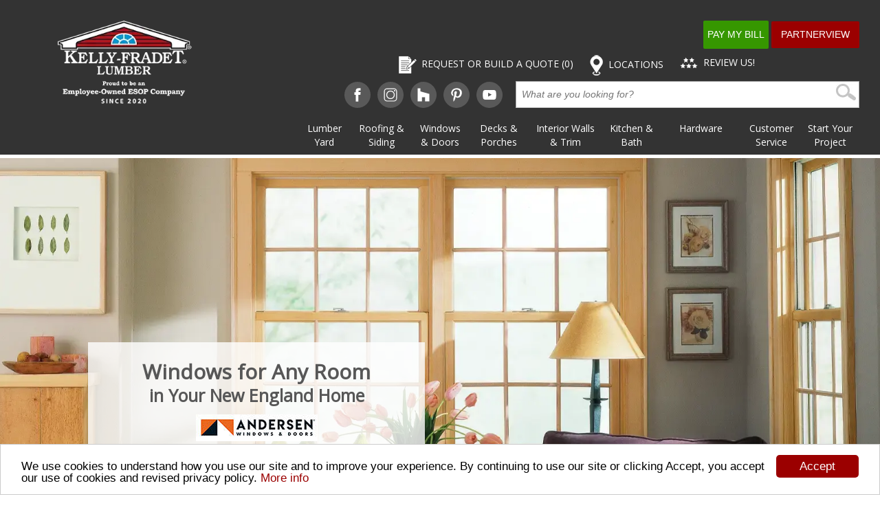

--- FILE ---
content_type: text/html; charset=UTF-8
request_url: https://www.kellyfradet.com/
body_size: 113231
content:
	<!doctype html>
	<!--[if !IE]>
	<html class="no-js non-ie" lang="en-US"> <![endif]-->
	<!--[if IE 7 ]>
	<html class="no-js ie7" lang="en-US"> <![endif]-->
	<!--[if IE 8 ]>
	<html class="no-js ie8" lang="en-US"> <![endif]-->
	<!--[if IE 9 ]>
	<html class="no-js ie9" lang="en-US"> <![endif]-->
	<!--[if gt IE 9]><!-->
<html class="no-js" lang="en-US"> <!--<![endif]-->
	<head>
	<!-- Google Tag Manager -->
<script>(function(w,d,s,l,i){w[l]=w[l]||[];w[l].push({'gtm.start':
new Date().getTime(),event:'gtm.js'});var f=d.getElementsByTagName(s)[0],
j=d.createElement(s),dl=l!='dataLayer'?'&l='+l:'';j.async=true;j.src=
'https://www.googletagmanager.com/gtm.js?id='+i+dl;f.parentNode.insertBefore(j,f);
})(window,document,'script','dataLayer','GTM-N7PZZQ85');</script>
<!-- End Google Tag Manager -->
	<meta http-equiv="Cache-Control" content="no-cache">
		<meta charset="UTF-8">
		<meta name="viewport" content="width=device-width, initial-scale=1.0">
		<meta name="facebook-domain-verification" content="i6alwbbiooum8bqwc3lqlnmq8p8m2b">
				<link rel="stylesheet" id="ao_optimized_gfonts" href="https://fonts.googleapis.com/css?family=Open+Sans%7COpen+Sans&amp;display=swap"><link href="https://www.kellyfradet.com/wp-content/cache/autoptimize/css/autoptimize_single_0b50122f724d2d4aadc1994d3da80656.css" rel="stylesheet">
		
		<noscript></noscript>
		<link href="https://www.kellyfradet.com/wp-content/cache/autoptimize/css/autoptimize_single_b961532abc1b98092b7c58a498409bbf.css" rel="stylesheet">
		<meta name='robots' content='index, follow, max-image-preview:large, max-snippet:-1, max-video-preview:-1' />
	<style>img:is([sizes="auto" i], [sizes^="auto," i]) { contain-intrinsic-size: 3000px 1500px }</style>
	
	<!-- This site is optimized with the Yoast SEO plugin v26.1.1 - https://yoast.com/wordpress/plugins/seo/ -->
	<title>Kelly-Fradet Lumber | Home Building &amp; Remodeling | CT &amp; Western Mass</title>
	<meta name="description" content="Kelly-Fradet Lumber specializes in home improvement, custom building &amp; remodeling projects, and kitchen and deck design. Serving Western MA &amp; Connecticut." />
	<link rel="canonical" href="https://www.kellyfradet.com/" />
	<meta property="og:locale" content="en_US" />
	<meta property="og:type" content="website" />
	<meta property="og:title" content="Kelly-Fradet Lumber | Home Building &amp; Remodeling | CT &amp; Western Mass" />
	<meta property="og:description" content="Kelly-Fradet Lumber specializes in home improvement, custom building &amp; remodeling projects, and kitchen and deck design. Serving Western MA &amp; Connecticut." />
	<meta property="og:url" content="https://www.kellyfradet.com/" />
	<meta property="og:site_name" content="Kelly-Fradet" />
	<meta property="article:publisher" content="https://www.facebook.com/KellyFradetLumber" />
	<meta property="article:modified_time" content="2024-05-16T10:54:55+00:00" />
	<meta property="og:image" content="https://www.kellyfradet.com/wp-content/uploads/2021/04/kf-og-image.jpg" />
	<meta property="og:image:width" content="1200" />
	<meta property="og:image:height" content="630" />
	<meta property="og:image:type" content="image/jpeg" />
	<meta name="twitter:card" content="summary_large_image" />
	<script type="application/ld+json" class="yoast-schema-graph">{"@context":"https://schema.org","@graph":[{"@type":"WebPage","@id":"https://www.kellyfradet.com/","url":"https://www.kellyfradet.com/","name":"Kelly-Fradet Lumber | Home Building & Remodeling | CT & Western Mass","isPartOf":{"@id":"https://www.kellyfradet.com/#website"},"about":{"@id":"https://www.kellyfradet.com/#organization"},"primaryImageOfPage":{"@id":"https://www.kellyfradet.com/#primaryimage"},"image":{"@id":"https://www.kellyfradet.com/#primaryimage"},"thumbnailUrl":"https://www.kellyfradet.com/wp-content/uploads/2021/04/kf-og-image.jpg","datePublished":"2016-12-19T21:01:35+00:00","dateModified":"2024-05-16T10:54:55+00:00","description":"Kelly-Fradet Lumber specializes in home improvement, custom building & remodeling projects, and kitchen and deck design. Serving Western MA & Connecticut.","breadcrumb":{"@id":"https://www.kellyfradet.com/#breadcrumb"},"inLanguage":"en-US","potentialAction":[{"@type":"ReadAction","target":["https://www.kellyfradet.com/"]}]},{"@type":"ImageObject","inLanguage":"en-US","@id":"https://www.kellyfradet.com/#primaryimage","url":"https://www.kellyfradet.com/wp-content/uploads/2021/04/kf-og-image.jpg","contentUrl":"https://www.kellyfradet.com/wp-content/uploads/2021/04/kf-og-image.jpg","width":1200,"height":630},{"@type":"BreadcrumbList","@id":"https://www.kellyfradet.com/#breadcrumb","itemListElement":[{"@type":"ListItem","position":1,"name":"Home"}]},{"@type":"WebSite","@id":"https://www.kellyfradet.com/#website","url":"https://www.kellyfradet.com/","name":"Kelly-Fradet","description":"Serving CT and MA","publisher":{"@id":"https://www.kellyfradet.com/#organization"},"potentialAction":[{"@type":"SearchAction","target":{"@type":"EntryPoint","urlTemplate":"https://www.kellyfradet.com/?s={search_term_string}"},"query-input":{"@type":"PropertyValueSpecification","valueRequired":true,"valueName":"search_term_string"}}],"inLanguage":"en-US"},{"@type":"Organization","@id":"https://www.kellyfradet.com/#organization","name":"Kelly-Fradet Lumber","alternateName":"Kelly-Fradet","url":"https://www.kellyfradet.com/","logo":{"@type":"ImageObject","inLanguage":"en-US","@id":"https://www.kellyfradet.com/#/schema/logo/image/","url":"https://www.kellyfradet.com/wp-content/uploads/2017/03/logo-e1492629361527.png","contentUrl":"https://www.kellyfradet.com/wp-content/uploads/2017/03/logo-e1492629361527.png","width":300,"height":119,"caption":"Kelly-Fradet Lumber"},"image":{"@id":"https://www.kellyfradet.com/#/schema/logo/image/"},"sameAs":["https://www.facebook.com/KellyFradetLumber","https://www.instagram.com/kellyfradetlumber/","https://www.houzz.com/professionals/building-supplies/kelly-fradet-lumber-pfvwus-pf~755106233","https://www.youtube.com/KellyFradet"]}]}</script>
	<meta name="msvalidate.01" content="7CB2651983A0C6A5B230E7B055F52DC3" />
	<!-- / Yoast SEO plugin. -->


<link rel='dns-prefetch' href='//challenges.cloudflare.com' />
<link href='https://fonts.gstatic.com' crossorigin='anonymous' rel='preconnect' />
<link rel='stylesheet' id='krmpopup-css' href='https://www.kellyfradet.com/wp-content/cache/autoptimize/css/autoptimize_single_10a0ee953ec9cfaad9dcff9963222df5.css' type='text/css' media='all' />
<link rel='stylesheet' id='berocket_lgv_style-css' href='https://www.kellyfradet.com/wp-content/cache/autoptimize/css/autoptimize_single_f16866419b80a66e5e2d3c9038d48349.css' type='text/css' media='all' />
<link rel='stylesheet' id='wp-block-library-css' href='https://www.kellyfradet.com/wp-includes/css/dist/block-library/style.min.css' type='text/css' media='all' />
<style id='wp-block-library-theme-inline-css' type='text/css'>
.wp-block-audio :where(figcaption){color:#555;font-size:13px;text-align:center}.is-dark-theme .wp-block-audio :where(figcaption){color:#ffffffa6}.wp-block-audio{margin:0 0 1em}.wp-block-code{border:1px solid #ccc;border-radius:4px;font-family:Menlo,Consolas,monaco,monospace;padding:.8em 1em}.wp-block-embed :where(figcaption){color:#555;font-size:13px;text-align:center}.is-dark-theme .wp-block-embed :where(figcaption){color:#ffffffa6}.wp-block-embed{margin:0 0 1em}.blocks-gallery-caption{color:#555;font-size:13px;text-align:center}.is-dark-theme .blocks-gallery-caption{color:#ffffffa6}:root :where(.wp-block-image figcaption){color:#555;font-size:13px;text-align:center}.is-dark-theme :root :where(.wp-block-image figcaption){color:#ffffffa6}.wp-block-image{margin:0 0 1em}.wp-block-pullquote{border-bottom:4px solid;border-top:4px solid;color:currentColor;margin-bottom:1.75em}.wp-block-pullquote cite,.wp-block-pullquote footer,.wp-block-pullquote__citation{color:currentColor;font-size:.8125em;font-style:normal;text-transform:uppercase}.wp-block-quote{border-left:.25em solid;margin:0 0 1.75em;padding-left:1em}.wp-block-quote cite,.wp-block-quote footer{color:currentColor;font-size:.8125em;font-style:normal;position:relative}.wp-block-quote:where(.has-text-align-right){border-left:none;border-right:.25em solid;padding-left:0;padding-right:1em}.wp-block-quote:where(.has-text-align-center){border:none;padding-left:0}.wp-block-quote.is-large,.wp-block-quote.is-style-large,.wp-block-quote:where(.is-style-plain){border:none}.wp-block-search .wp-block-search__label{font-weight:700}.wp-block-search__button{border:1px solid #ccc;padding:.375em .625em}:where(.wp-block-group.has-background){padding:1.25em 2.375em}.wp-block-separator.has-css-opacity{opacity:.4}.wp-block-separator{border:none;border-bottom:2px solid;margin-left:auto;margin-right:auto}.wp-block-separator.has-alpha-channel-opacity{opacity:1}.wp-block-separator:not(.is-style-wide):not(.is-style-dots){width:100px}.wp-block-separator.has-background:not(.is-style-dots){border-bottom:none;height:1px}.wp-block-separator.has-background:not(.is-style-wide):not(.is-style-dots){height:2px}.wp-block-table{margin:0 0 1em}.wp-block-table td,.wp-block-table th{word-break:normal}.wp-block-table :where(figcaption){color:#555;font-size:13px;text-align:center}.is-dark-theme .wp-block-table :where(figcaption){color:#ffffffa6}.wp-block-video :where(figcaption){color:#555;font-size:13px;text-align:center}.is-dark-theme .wp-block-video :where(figcaption){color:#ffffffa6}.wp-block-video{margin:0 0 1em}:root :where(.wp-block-template-part.has-background){margin-bottom:0;margin-top:0;padding:1.25em 2.375em}
</style>
<style id='classic-theme-styles-inline-css' type='text/css'>
/*! This file is auto-generated */
.wp-block-button__link{color:#fff;background-color:#32373c;border-radius:9999px;box-shadow:none;text-decoration:none;padding:calc(.667em + 2px) calc(1.333em + 2px);font-size:1.125em}.wp-block-file__button{background:#32373c;color:#fff;text-decoration:none}
</style>
<style id='global-styles-inline-css' type='text/css'>
:root{--wp--preset--aspect-ratio--square: 1;--wp--preset--aspect-ratio--4-3: 4/3;--wp--preset--aspect-ratio--3-4: 3/4;--wp--preset--aspect-ratio--3-2: 3/2;--wp--preset--aspect-ratio--2-3: 2/3;--wp--preset--aspect-ratio--16-9: 16/9;--wp--preset--aspect-ratio--9-16: 9/16;--wp--preset--color--black: #000000;--wp--preset--color--cyan-bluish-gray: #abb8c3;--wp--preset--color--white: #ffffff;--wp--preset--color--pale-pink: #f78da7;--wp--preset--color--vivid-red: #cf2e2e;--wp--preset--color--luminous-vivid-orange: #ff6900;--wp--preset--color--luminous-vivid-amber: #fcb900;--wp--preset--color--light-green-cyan: #7bdcb5;--wp--preset--color--vivid-green-cyan: #00d084;--wp--preset--color--pale-cyan-blue: #8ed1fc;--wp--preset--color--vivid-cyan-blue: #0693e3;--wp--preset--color--vivid-purple: #9b51e0;--wp--preset--color--button-color: #1874cd;--wp--preset--color--button-hover-color: #7db7f0;--wp--preset--color--button-hover-text-color: #333333;--wp--preset--color--button-text-color: #ffffff;--wp--preset--color--responsive-container-background-color: ;--wp--preset--color--responsive-main-container-background-color: ;--wp--preset--gradient--vivid-cyan-blue-to-vivid-purple: linear-gradient(135deg,rgba(6,147,227,1) 0%,rgb(155,81,224) 100%);--wp--preset--gradient--light-green-cyan-to-vivid-green-cyan: linear-gradient(135deg,rgb(122,220,180) 0%,rgb(0,208,130) 100%);--wp--preset--gradient--luminous-vivid-amber-to-luminous-vivid-orange: linear-gradient(135deg,rgba(252,185,0,1) 0%,rgba(255,105,0,1) 100%);--wp--preset--gradient--luminous-vivid-orange-to-vivid-red: linear-gradient(135deg,rgba(255,105,0,1) 0%,rgb(207,46,46) 100%);--wp--preset--gradient--very-light-gray-to-cyan-bluish-gray: linear-gradient(135deg,rgb(238,238,238) 0%,rgb(169,184,195) 100%);--wp--preset--gradient--cool-to-warm-spectrum: linear-gradient(135deg,rgb(74,234,220) 0%,rgb(151,120,209) 20%,rgb(207,42,186) 40%,rgb(238,44,130) 60%,rgb(251,105,98) 80%,rgb(254,248,76) 100%);--wp--preset--gradient--blush-light-purple: linear-gradient(135deg,rgb(255,206,236) 0%,rgb(152,150,240) 100%);--wp--preset--gradient--blush-bordeaux: linear-gradient(135deg,rgb(254,205,165) 0%,rgb(254,45,45) 50%,rgb(107,0,62) 100%);--wp--preset--gradient--luminous-dusk: linear-gradient(135deg,rgb(255,203,112) 0%,rgb(199,81,192) 50%,rgb(65,88,208) 100%);--wp--preset--gradient--pale-ocean: linear-gradient(135deg,rgb(255,245,203) 0%,rgb(182,227,212) 50%,rgb(51,167,181) 100%);--wp--preset--gradient--electric-grass: linear-gradient(135deg,rgb(202,248,128) 0%,rgb(113,206,126) 100%);--wp--preset--gradient--midnight: linear-gradient(135deg,rgb(2,3,129) 0%,rgb(40,116,252) 100%);--wp--preset--font-size--small: 13px;--wp--preset--font-size--medium: 20px;--wp--preset--font-size--large: 36px;--wp--preset--font-size--x-large: 42px;--wp--preset--font-family--inter: "Inter", sans-serif;--wp--preset--font-family--cardo: Cardo;--wp--preset--spacing--20: 0.44rem;--wp--preset--spacing--30: 0.67rem;--wp--preset--spacing--40: 1rem;--wp--preset--spacing--50: 1.5rem;--wp--preset--spacing--60: 2.25rem;--wp--preset--spacing--70: 3.38rem;--wp--preset--spacing--80: 5.06rem;--wp--preset--shadow--natural: 6px 6px 9px rgba(0, 0, 0, 0.2);--wp--preset--shadow--deep: 12px 12px 50px rgba(0, 0, 0, 0.4);--wp--preset--shadow--sharp: 6px 6px 0px rgba(0, 0, 0, 0.2);--wp--preset--shadow--outlined: 6px 6px 0px -3px rgba(255, 255, 255, 1), 6px 6px rgba(0, 0, 0, 1);--wp--preset--shadow--crisp: 6px 6px 0px rgba(0, 0, 0, 1);}:where(.is-layout-flex){gap: 0.5em;}:where(.is-layout-grid){gap: 0.5em;}body .is-layout-flex{display: flex;}.is-layout-flex{flex-wrap: wrap;align-items: center;}.is-layout-flex > :is(*, div){margin: 0;}body .is-layout-grid{display: grid;}.is-layout-grid > :is(*, div){margin: 0;}:where(.wp-block-columns.is-layout-flex){gap: 2em;}:where(.wp-block-columns.is-layout-grid){gap: 2em;}:where(.wp-block-post-template.is-layout-flex){gap: 1.25em;}:where(.wp-block-post-template.is-layout-grid){gap: 1.25em;}.has-black-color{color: var(--wp--preset--color--black) !important;}.has-cyan-bluish-gray-color{color: var(--wp--preset--color--cyan-bluish-gray) !important;}.has-white-color{color: var(--wp--preset--color--white) !important;}.has-pale-pink-color{color: var(--wp--preset--color--pale-pink) !important;}.has-vivid-red-color{color: var(--wp--preset--color--vivid-red) !important;}.has-luminous-vivid-orange-color{color: var(--wp--preset--color--luminous-vivid-orange) !important;}.has-luminous-vivid-amber-color{color: var(--wp--preset--color--luminous-vivid-amber) !important;}.has-light-green-cyan-color{color: var(--wp--preset--color--light-green-cyan) !important;}.has-vivid-green-cyan-color{color: var(--wp--preset--color--vivid-green-cyan) !important;}.has-pale-cyan-blue-color{color: var(--wp--preset--color--pale-cyan-blue) !important;}.has-vivid-cyan-blue-color{color: var(--wp--preset--color--vivid-cyan-blue) !important;}.has-vivid-purple-color{color: var(--wp--preset--color--vivid-purple) !important;}.has-black-background-color{background-color: var(--wp--preset--color--black) !important;}.has-cyan-bluish-gray-background-color{background-color: var(--wp--preset--color--cyan-bluish-gray) !important;}.has-white-background-color{background-color: var(--wp--preset--color--white) !important;}.has-pale-pink-background-color{background-color: var(--wp--preset--color--pale-pink) !important;}.has-vivid-red-background-color{background-color: var(--wp--preset--color--vivid-red) !important;}.has-luminous-vivid-orange-background-color{background-color: var(--wp--preset--color--luminous-vivid-orange) !important;}.has-luminous-vivid-amber-background-color{background-color: var(--wp--preset--color--luminous-vivid-amber) !important;}.has-light-green-cyan-background-color{background-color: var(--wp--preset--color--light-green-cyan) !important;}.has-vivid-green-cyan-background-color{background-color: var(--wp--preset--color--vivid-green-cyan) !important;}.has-pale-cyan-blue-background-color{background-color: var(--wp--preset--color--pale-cyan-blue) !important;}.has-vivid-cyan-blue-background-color{background-color: var(--wp--preset--color--vivid-cyan-blue) !important;}.has-vivid-purple-background-color{background-color: var(--wp--preset--color--vivid-purple) !important;}.has-black-border-color{border-color: var(--wp--preset--color--black) !important;}.has-cyan-bluish-gray-border-color{border-color: var(--wp--preset--color--cyan-bluish-gray) !important;}.has-white-border-color{border-color: var(--wp--preset--color--white) !important;}.has-pale-pink-border-color{border-color: var(--wp--preset--color--pale-pink) !important;}.has-vivid-red-border-color{border-color: var(--wp--preset--color--vivid-red) !important;}.has-luminous-vivid-orange-border-color{border-color: var(--wp--preset--color--luminous-vivid-orange) !important;}.has-luminous-vivid-amber-border-color{border-color: var(--wp--preset--color--luminous-vivid-amber) !important;}.has-light-green-cyan-border-color{border-color: var(--wp--preset--color--light-green-cyan) !important;}.has-vivid-green-cyan-border-color{border-color: var(--wp--preset--color--vivid-green-cyan) !important;}.has-pale-cyan-blue-border-color{border-color: var(--wp--preset--color--pale-cyan-blue) !important;}.has-vivid-cyan-blue-border-color{border-color: var(--wp--preset--color--vivid-cyan-blue) !important;}.has-vivid-purple-border-color{border-color: var(--wp--preset--color--vivid-purple) !important;}.has-vivid-cyan-blue-to-vivid-purple-gradient-background{background: var(--wp--preset--gradient--vivid-cyan-blue-to-vivid-purple) !important;}.has-light-green-cyan-to-vivid-green-cyan-gradient-background{background: var(--wp--preset--gradient--light-green-cyan-to-vivid-green-cyan) !important;}.has-luminous-vivid-amber-to-luminous-vivid-orange-gradient-background{background: var(--wp--preset--gradient--luminous-vivid-amber-to-luminous-vivid-orange) !important;}.has-luminous-vivid-orange-to-vivid-red-gradient-background{background: var(--wp--preset--gradient--luminous-vivid-orange-to-vivid-red) !important;}.has-very-light-gray-to-cyan-bluish-gray-gradient-background{background: var(--wp--preset--gradient--very-light-gray-to-cyan-bluish-gray) !important;}.has-cool-to-warm-spectrum-gradient-background{background: var(--wp--preset--gradient--cool-to-warm-spectrum) !important;}.has-blush-light-purple-gradient-background{background: var(--wp--preset--gradient--blush-light-purple) !important;}.has-blush-bordeaux-gradient-background{background: var(--wp--preset--gradient--blush-bordeaux) !important;}.has-luminous-dusk-gradient-background{background: var(--wp--preset--gradient--luminous-dusk) !important;}.has-pale-ocean-gradient-background{background: var(--wp--preset--gradient--pale-ocean) !important;}.has-electric-grass-gradient-background{background: var(--wp--preset--gradient--electric-grass) !important;}.has-midnight-gradient-background{background: var(--wp--preset--gradient--midnight) !important;}.has-small-font-size{font-size: var(--wp--preset--font-size--small) !important;}.has-medium-font-size{font-size: var(--wp--preset--font-size--medium) !important;}.has-large-font-size{font-size: var(--wp--preset--font-size--large) !important;}.has-x-large-font-size{font-size: var(--wp--preset--font-size--x-large) !important;}
:where(.wp-block-post-template.is-layout-flex){gap: 1.25em;}:where(.wp-block-post-template.is-layout-grid){gap: 1.25em;}
:where(.wp-block-columns.is-layout-flex){gap: 2em;}:where(.wp-block-columns.is-layout-grid){gap: 2em;}
:root :where(.wp-block-pullquote){font-size: 1.5em;line-height: 1.6;}
</style>
<link rel='stylesheet' id='columns-css' href='https://www.kellyfradet.com/wp-content/cache/autoptimize/css/autoptimize_single_a9987fc17515066e44839f84bf93f988.css' type='text/css' media='all' />
<link rel='stylesheet' id='contact-form-7-css' href='https://www.kellyfradet.com/wp-content/cache/autoptimize/css/autoptimize_single_64ac31699f5326cb3c76122498b76f66.css' type='text/css' media='all' />
<link rel='stylesheet' id='table-sorter-custom-css-css' href='https://www.kellyfradet.com/wp-content/cache/autoptimize/css/autoptimize_single_53c60bfaf398b7f9d4fac84064a507ce.css' type='text/css' media='all' />
<link rel='stylesheet' id='udefault-css' href='https://www.kellyfradet.com/wp-content/cache/autoptimize/css/autoptimize_single_c20ed104f5d050aca31f24e86fc36858.css' type='text/css' media='all' />
<link rel='stylesheet' id='woocommerce-layout-css' href='https://www.kellyfradet.com/wp-content/cache/autoptimize/css/autoptimize_single_f436463de7c96408a776bdb79d0c5826.css' type='text/css' media='all' />
<link rel='stylesheet' id='woocommerce-smallscreen-css' href='https://www.kellyfradet.com/wp-content/cache/autoptimize/css/autoptimize_single_59d266c0ea580aae1113acb3761f7ad5.css' type='text/css' media='only screen and (max-width: 768px)' />
<link rel='stylesheet' id='woocommerce-general-css' href='https://www.kellyfradet.com/wp-content/cache/autoptimize/css/autoptimize_single_7f07d0be257d1039533077f60d396a85.css' type='text/css' media='all' />
<style id='woocommerce-inline-inline-css' type='text/css'>
.woocommerce form .form-row .required { visibility: visible; }
</style>
<link rel='stylesheet' id='aws-pro-style-css' href='https://www.kellyfradet.com/wp-content/plugins/advanced-woo-search-pro/assets/css/common.min.css' type='text/css' media='all' />
<link rel='stylesheet' id='megamenu-css' href='https://www.kellyfradet.com/wp-content/cache/autoptimize/css/autoptimize_single_ccfbcc359e46f1957c14f4245367a2ac.css' type='text/css' media='all' />
<link rel='stylesheet' id='dashicons-css' href='https://www.kellyfradet.com/wp-includes/css/dashicons.min.css' type='text/css' media='all' />
<style id='dashicons-inline-css' type='text/css'>
[data-font="Dashicons"]:before {font-family: 'Dashicons' !important;content: attr(data-icon) !important;speak: none !important;font-weight: normal !important;font-variant: normal !important;text-transform: none !important;line-height: 1 !important;font-style: normal !important;-webkit-font-smoothing: antialiased !important;-moz-osx-font-smoothing: grayscale !important;}
</style>
<link rel='stylesheet' id='brands-styles-css' href='https://www.kellyfradet.com/wp-content/cache/autoptimize/css/autoptimize_single_48d56016b20f151be4f24ba6d0eb1be4.css' type='text/css' media='all' />
<link rel='stylesheet' id='responsive-style-css' href='https://www.kellyfradet.com/wp-content/themes/responsive/core/css/style.min.css' type='text/css' media='all' />
<style id='responsive-style-inline-css' type='text/css'>
.has-button-color-color { color: #1874cd; }.has-button-color-background-color { background-color: #1874cd; }.has-button-hover-color-color { color: #7db7f0; }.has-button-hover-color-background-color { background-color: #7db7f0; }.has-button-hover-text-color-color { color: #333333; }.has-button-hover-text-color-background-color { background-color: #333333; }.has-button-text-color-color { color: #ffffff; }.has-button-text-color-background-color { background-color: #ffffff; }

		body {
			font-family: Arial, Helvetica, sans-serif;
			text-transform: inherit;
			letter-spacing: 0px;
			color: #575757;
			font-weight: 400;
			line-height: 1.8;
			font-style: normal;
			box-sizing: border-box;
			font-size: 14px;
		}
		h1,h2,h3,h4,h5,h6,
		.theme-heading,
		.widget-title,
		.responsive-widget-recent-posts-title,
		.comment-reply-title,
		.entry-title a,
		entry-title,
		.sidebar-box,
		.widget-title,
		.site-title a, .site-description {
			font-family: Arial, Helvetica, sans-serif;
			text-transform: inherit;
			letter-spacing: 0px;
			color: #333333;
			font-weight: 700;
			line-height: 1.4;
			font-style: normal;
		}
		a, .post-meta {
			color: #0066cc;
		}
		a:hover, post-meta:hover {
			color: #10659c;
		}

		input[type=text], input[type=tel], input[type=email], input[type=password], input[type=search], .widget-wrapper input[type=search], .widget-wrapper input[type=email], .widget-wrapper input[type=password], .widget-wrapper input[type=text], .widget-wrapper select {
			color: #333333;
			background-color: #ffffff;
			border: 1px solid #eaeaea;
			font-family: Arial, Helvetica, sans-serif;
			font-size: 14px;
			font-weight: 400;
			line-height: 1.8;
			font-style: normal;
			letter-spacing: 0px;
		}
		input:focus, input[type=text]:focus {
			background-color: #ffffff;
			border-color: #eaeaea;
		}
		div.wpforms-container-full .wpforms-form .wpforms-field-label{
			font-family: Arial, Helvetica, sans-serif;
			text-transform: inherit;
			letter-spacing: 0px;
			color: #10659c;
			font-weight: 400;
			line-height: 1.8;
			font-style: normal;
			box-sizing: border-box;
			font-size: 14px;
		}
		div.wpforms-container-full .wpforms-form input[type=email], div.wpforms-container-full .wpforms-form input[type=number], div.wpforms-container-full .wpforms-form input[type=password], div.wpforms-container-full .wpforms-form input[type=search], div.wpforms-container-full .wpforms-form input[type=tel], div.wpforms-container-full .wpforms-form input[type=text], div.wpforms-container-full .wpforms-form select, div.wpforms-container-full .wpforms-form textarea{
			color: #333333;
			background-color: #ffffff;
			border-color: #eaeaea;
			font-family: Arial, Helvetica, sans-serif;
			font-size: 14px;
			font-weight: 400;
			line-height: 1.8;
			font-style: normal;
			letter-spacing: 0px;
		}
		div.wpforms-container-full .wpforms-form input[type=submit], div.wpforms-container-full .wpforms-form button[type=submit], div.wpforms-container-full .wpforms-form .wpforms-page-button{
			color: #ffffff;
			background-color: #1874cd;
			border-radius: 2px;
			font-family: Arial, Helvetica, sans-serif;
			font-size: 14px;
			font-weight: 400;
			line-height: 1.8;
			font-style: normal;
			letter-spacing: 0px;
		}
		div.wpforms-container-full .wpforms-form input[type=submit]:hover, div.wpforms-container-full .wpforms-form input[type=submit]:active, div.wpforms-container-full .wpforms-form button[type=submit]:hover, div.wpforms-container-full .wpforms-form button[type=submit]:focus, div.wpforms-container-full .wpforms-form button[type=submit]:active, div.wpforms-container-full .wpforms-form .wpforms-page-button:hover, div.wpforms-container-full .wpforms-form .wpforms-page-button:active, div.wpforms-container-full .wpforms-form .wpforms-page-button:focus{
			background-color: #7db7f0;
			color: #ffffff;
		}

		#content-woocommerce .product .single_add_to_cart_button, .added_to_cart.wc-forward, .woocommerce ul.products li.product .button,
		input[type='submit'], input[type=button], a.button, .button, .call-to-action a.button, button, .woocommerce a.button, .woocommerce button.button, .woocommerce input.button,
		.woocommerce #respond input#submit, .woocommerce .cart .button, .woocommerce .cart input.button, .woocommerce #respond input#submit.alt, .woocommerce a.button.alt, .woocommerce button.button.alt, .woocommerce input.button.alt, #searchsubmit, #footer_widget #searchsubmit {
			color: #ffffff;
			background-color: #1874cd;
			border-radius: 2px;
			font-family: Arial, Helvetica, sans-serif;
			font-size: 14px;
			font-weight: 400;
			line-height: 1.8;
			font-style: normal;
			letter-spacing: 0px;
		}
		input#searchsubmit{
			background-image: none;
		}
		.wp-block-button .wp-block-button__link:hover,.wp-block-button .wp-block-button__link.has-button-hover-color-color:hover, button:hover, input[type='submit']:hover, input[type=button]:hover, a.button:hover, .button:hover, .woocommerce a.button:hover, .woocommerce input.button:hover , .call-to-action a.button:hover,
		#content-woocommerce .product .single_add_to_cart_button:hover, #content-woocommerce .product .single_add_to_cart_button:focus, .added_to_cart.wc-forward:hover, .added_to_cart.wc-forward:focus, .woocommerce ul.products li.product .button:hover, .woocommerce ul.products li.product .button:focus,
		.woocommerce #respond input#submit:hover, .woocommerce #respond input#submit:hover, .woocommerce a.button:hover, .woocommerce button.button:hover, .woocommerce input.button:hover, #searchsubmit:hover, #footer_widget #searchsubmit:hover {
				background-color: #7db7f0;
				color: #ffffff;
		}
		.woocommerce a.button:disabled, .woocommerce a.button.disabled, .woocommerce a.button:disabled[disabled],
		.woocommerce button.button:disabled,
		.woocommerce button.button.disabled,
		.woocommerce button.button:disabled[disabled],
		.woocommerce input.button:disabled,
		.woocommerce input.button.disabled,
		.woocommerce input.button:disabled[disabled],
		.woocommerce #respond input#submit:disabled,
		.woocommerce #respond input#submit.disabled,
		.woocommerce #respond input#submit:disabled[disabled] {
			color: #ffffff;
			background-color: #1874cd;
		}

		.woocommerce a.button.alt.disabled, .woocommerce a.button.alt:disabled, .woocommerce a.button.alt:disabled[disabled], .woocommerce a.button.alt.disabled:hover, .woocommerce a.button.alt:disabled:hover, .woocommerce a.button.alt:disabled[disabled]:hover,
		.woocommerce button.button.alt.disabled,
		.woocommerce button.button.alt:disabled,
		.woocommerce button.button.alt:disabled[disabled],
		.woocommerce button.button.alt.disabled:hover,
		.woocommerce button.button.alt:disabled:hover,
		.woocommerce button.button.alt:disabled[disabled]:hover,
		.woocommerce input.button.alt.disabled,
		.woocommerce input.button.alt:disabled,
		.woocommerce input.button.alt:disabled[disabled],
		.woocommerce input.button.alt.disabled:hover,
		.woocommerce input.button.alt:disabled:hover,
		.woocommerce input.button.alt:disabled[disabled]:hover,
		.woocommerce #respond input#submit.alt.disabled,
		.woocommerce #respond input#submit.alt:disabled,
		.woocommerce #respond input#submit.alt:disabled[disabled],
		.woocommerce #respond input#submit.alt.disabled:hover,
		.woocommerce #respond input#submit.alt:disabled:hover,
		.woocommerce #respond input#submit.alt:disabled[disabled]:hover{
		background-color: #7db7f0;
		color: #ffffff;
		}
		label {
			color: #10659c;
		}
		.fullwidth-layout
		.container, div#container {
			width: 960px;
			max-width: 100%;
		}

		.boxed-layout
		.content-area, body.default-layout #content-outer, body.full-width-layout #content-outer, body.full-width-no-box #content-outer, .menu, #footer {
			max-width: 960px;
		}

		.full-width-layout .grid.col-940 .alignwide,
		.full-width-no-box .grid.col-940 .alignwide {
			padding-left: calc((100vw - 960px)/4);
			padding-right: calc((100vw - 960px)/4);
		}

		.woocommerce ul.products li.product .onsale.circle-outline, .woocommerce ul.products li.product .onsale.square-outline, .woocommerce div.product .onsale.circle-outline, .woocommerce div.product .onsale.square-outline {
			background: #ffffff;
			border: 2px solid #0066cc;
			color: #0066cc;
		}
		.woocommerce ul.products li.product .onsale, .woocommerce span.onsale {
			background-color: #0066cc;
			color: #ffffff;
		}
		@media (min-width: 768px) {
			.main-nav {
				padding: 0px 0px 0px 0px;
			}
		}
		@media (min-width: 480px) and (max-width: 768px) {
			.js .main-nav a#responsive_menu_button {
				margin: 0px 0px 0px 0px;
			}
			.main-nav > .menu {
				margin: calc(0px + 1em) -0px -0px -0px;
			}
			.main-nav {
				padding: 0px 0px 0px 0px;
			}
		}
		@media (max-width: 480px){
			.js .main-nav a#responsive_menu_button {
				margin: 0px 0px 0px 0px;
			}
			.main-nav > .menu {
				margin: calc(0px + 1em) -0px -0px -0px;
			}
			.main-nav {
				padding: 0px 0px 0px 0px;
			}
		}
		.single-product div.product .entry-title {
			color: #585858;
		}.single-product div.product .woocommerce-product-details__short-description, .single-product div.product .product_meta, .single-product div.product .entry-content {
			color: #585858;
		}.single-product div.product p.price, .single-product div.product span.price {
			color: #585858;
		}.woocommerce ul.products li.product .woocommerce-loop-product__title, .woocommerce-page ul.products li.product .woocommerce-loop-product__title {
			color: #585858;
		}.woocommerce ul.products li.product .price, .woocommerce-page ul.products li.product .price {
			color: #585858;
		}.woocommerce .star-rating, .woocommerce .comment-form-rating .stars a, .woocommerce .star-rating::before {
			color: #585858;
		}.single-product .woocommerce-breadcrumb, .single-product .woocommerce-breadcrumb a {
			color: #585858;
		}.woocommerce ul.products li.product .responsive-woo-product-category, .woocommerce-page ul.products li.product .responsive-woo-product-category, .woocommerce ul.products li.product .responsive-woo-shop-product-description, .woocommerce-page ul.products li.product .responsive-woo-shop-product-description {
			color: #585858;
		}@media (max-width: 768px){
			#widgets .widget-wrapper {
				padding:0px
			}
		}@media (max-width: 480px){
			#widgets .widget-wrapper {
				padding:0px
			}
		}#widgets .widget-wrapper {
			border-radius: px;
		}@media (max-width: 768px){
			#content-outer{
				padding:0px
			}
		}@media (max-width: 480px){
			#content-outer{
				padding:0px
			}
		}.woocommerce .widget_price_filter .ui-slider .ui-slider-range, .woocommerce .widget_price_filter .ui-slider .ui-slider-handle {
			background-color: #1874cd;
		}.price_slider.ui-slider.ui-slider-horizontal.ui-widget.ui-widget-content.ui-corner-all {
			background-color: #7db7f0;
		}@media (max-width: 768px){
			#footer, body.full-width-no-box div#footer {
				padding:0px
			}
		}@media (max-width: 480px){
			#footer, body.full-width-no-box div#footer{
				padding:0px
			}
		}#scroll {
			border-radius: %;
		}@media screen and (max-width: 768px){
		.js .main-nav {
            position: relative;
            background-color: #585858;
            background-image: -webkit-gradient(linear,left top,left bottom,from(#585858),to(#3d3d3d));
            background-image: -webkit-linear-gradient(top,#585858,#3d3d3d);
            background-image: -moz-linear-gradient(top,#585858,#3d3d3d);
            background-image: -ms-linear-gradient(top,#585858,#3d3d3d);
            background-image: -o-linear-gradient(top,#585858,#3d3d3d);
            background-image: linear-gradient(to top,#585858,#3d3d3d);
            clear: both;
            margin: 0 auto
        }
        .js .main-nav .menu {
            display: none;
            position: absolute;
            width: 100%;
            top: 30px;
            z-index: 1000
        }
        .js .main-nav #responsive_current_menu_item {
            display: block;
            padding: 5px 40px 5px 10px;
            font-weight: 700;
			color: ;
            cursor: pointer
        }
        .js .main-nav a#responsive_menu_button {
            position: absolute;
            display: block;
            top: 0.17em;
            right: 0;
            height: 1em;
            width: 1em;
            cursor: pointer;
            font-size: 2em;
            line-height: 1;
            text-align: center
        }
        .js .main-nav, #header #content-outer.responsive-header #logo {
		    width: 100%
	    }
	    #header .responsive-header {
		    display: inline-block;
	    }
	    .header-logo-left .main-nav ul li {
		    display: block;
	    }
	    body header #content-outer {
	        width: 100%;
	    }

	}@media screen and (min-width: 768px){
		#responsive_menu_button {
            display: none
        }
    }@media screen and (max-width: 768px){
            .js .responsive-mobile-dropdown .main-nav .menu ul {
                margin-top: 1px
            }
            .js .responsive-mobile-dropdown .main-nav .menu li {
                float: none;
				background-color: #fff;
                border: none;
            }
            .js .responsive-mobile-dropdown .main-nav .menu li a {
                color: #444;
				background-color: #fff;
                font-size: 13px;
                font-weight: 400;
                height: 45px;
                line-height: 45px;
                padding: 0 15px;
                border: none;
                border-bottom: 1px solid #f5f5f5;
                text-shadow: none;
                text-align: left;
                cursor: pointer
            }
            .js .responsive-mobile-dropdown .main-nav .menu li.current_page_item,.js .menu .current-menu-item a,.js .menu .current_page_item a {
                background-color: #f5f5f5
            }
            .js .responsive-mobile-dropdown .main-nav .menu li li:hover {
                background: 0 0!important
            }
            .js .responsive-mobile-dropdown .main-nav .menu li li a {
                position: relative;
                padding: 0 10px 0 30px
            }
            .js .responsive-mobile-dropdown .main-nav .menu li li li a {
                position: relative;
                padding: 0 10px 0 40px
            }
            .js .responsive-mobile-dropdown .main-nav .menu li a:hover,.js .main-nav .menu li li a:hover {
                background-image: none;
                filter: none;
                background-color: #f5f5f5!important
            }
            .js .responsive-mobile-dropdown .main-nav .menu li li a::before {
                position: absolute;
                top: 0;
                left: 20px
            }
            .js .responsive-mobile-dropdown .main-nav .menu li li li a::before {
                position: absolute;
                top: 0;
                left: 20px
            }
            .js .responsive-mobile-dropdown .main-nav .menu li li li a::after {
                position: absolute;
                top: 0;
                left: 30px
            }
			.js .responsive-mobile-dropdown .main-nav .menu li li a::before {
				content: '-';
			}
			.js .responsive-mobile-dropdown .main-nav .menu li li li a::before {
				content: '-';
			}
			.js .responsive-mobile-dropdown .main-nav .menu li li li a::after {
				content: '-';
			}
            .js .responsive-mobile-dropdown .main-nav .menu li ul {
                position: static;
                visibility: visible;
            }
            .js .responsive-mobile-dropdown .main-nav .menu ul {
                min-width: 0;
            }
	    }.menu li:hover > ul {
			border-top: px solid;
		} .menu li:hover > ul {
			border-right: px solid;
		} .menu li:hover > ul {
			border-bottom: px solid;
		} .menu li:hover > ul{
			border-left: px solid;
		} .menu li:hover > ul {
			border-color: #e5e5e5;
		} .menu li li {
			border-bottom-color: #e5e5e5;
		} .menu li li {
			background-color: ;
		} 
</style>
<link rel='stylesheet' id='responsive-media-queries-css' href='https://www.kellyfradet.com/wp-content/themes/responsive/core/css/responsive.min.css' type='text/css' media='all' />
<link rel='stylesheet' id='responsive-child-style-css' href='https://www.kellyfradet.com/wp-content/cache/autoptimize/css/autoptimize_single_bd3dc02ada1c2f87dcd1a662619ad0a0.css' type='text/css' media='all' />
<link rel='stylesheet' id='fontawesome-style-css' href='https://www.kellyfradet.com/wp-content/themes/responsive/core/css/font-awesome.min.css' type='text/css' media='all' />
<link rel='stylesheet' id='yith_ywraq_frontend-css' href='https://www.kellyfradet.com/wp-content/cache/autoptimize/css/autoptimize_single_e55477ea562981e3843bea2f01be4094.css' type='text/css' media='all' />
<style id='yith_ywraq_frontend-inline-css' type='text/css'>
:root {
		--ywraq_layout_button_bg_color: #9b0000;
		--ywraq_layout_button_bg_color_hover: #ffffff;
		--ywraq_layout_button_border_color: #9b0000;
		--ywraq_layout_button_border_color_hover: #ffffff;
		--ywraq_layout_button_color: #ffffff;
		--ywraq_layout_button_color_hover: #9b0000;
		
		--ywraq_checkout_button_bg_color: #0066b4;
		--ywraq_checkout_button_bg_color_hover: #044a80;
		--ywraq_checkout_button_border_color: #0066b4;
		--ywraq_checkout_button_border_color_hover: #044a80;
		--ywraq_checkout_button_color: #ffffff;
		--ywraq_checkout_button_color_hover: #ffffff;
		
		--ywraq_accept_button_bg_color: #0066b4;
		--ywraq_accept_button_bg_color_hover: #044a80;
		--ywraq_accept_button_border_color: #0066b4;
		--ywraq_accept_button_border_color_hover: #044a80;
		--ywraq_accept_button_color: #ffffff;
		--ywraq_accept_button_color_hover: #ffffff;
		
		--ywraq_reject_button_bg_color: transparent;
		--ywraq_reject_button_bg_color_hover: #CC2B2B;
		--ywraq_reject_button_border_color: #CC2B2B;
		--ywraq_reject_button_border_color_hover: #CC2B2B;
		--ywraq_reject_button_color: #CC2B2B;
		--ywraq_reject_button_color_hover: #ffffff;
		}		

</style>
<link rel='stylesheet' id='cf7cf-style-css' href='https://www.kellyfradet.com/wp-content/cache/autoptimize/css/autoptimize_single_f121cbe481654c96ce787303a88233a9.css' type='text/css' media='all' />
<link rel="https://api.w.org/" href="https://www.kellyfradet.com/wp-json/" /><link rel="alternate" title="JSON" type="application/json" href="https://www.kellyfradet.com/wp-json/wp/v2/pages/5" /><link rel="alternate" title="oEmbed (JSON)" type="application/json+oembed" href="https://www.kellyfradet.com/wp-json/oembed/1.0/embed?url=https%3A%2F%2Fwww.kellyfradet.com%2F" />
<link rel="alternate" title="oEmbed (XML)" type="text/xml+oembed" href="https://www.kellyfradet.com/wp-json/oembed/1.0/embed?url=https%3A%2F%2Fwww.kellyfradet.com%2F&#038;format=xml" />
        <style>
                                        div.berocket_lgv_widget a.berocket_lgv_button{
                    width: 2em; height: 2em; font-size: 1em; line-height: 2em; color: rgb(51, 51, 51); border-radius: 5px; background: linear-gradient(rgb(255, 255, 255), rgb(220, 220, 220)) rgb(255, 255, 255); border-width: 0px; border-color: rgb(0, 0, 0); box-shadow: rgb(221, 221, 221) 0px 0px 0px 1px inset, rgb(255, 255, 255) 0px 1px 1px 0px;                }
                                div.berocket_lgv_widget a.berocket_lgv_button:hover{
                    width: 2em; height: 2em; font-size: 1em; line-height: 2em; color: rgb(51, 51, 51); border-radius: 5px; background: linear-gradient(rgb(220, 220, 220), rgb(255, 255, 255)) rgb(220, 220, 220); border-width: 0px; border-color: rgb(0, 0, 0); box-shadow: rgb(221, 221, 221) 0px 0px 0px 1px inset, rgb(255, 255, 255) 0px 1px 1px 0px;                }
                                div.berocket_lgv_widget a.berocket_lgv_button.selected{
                    width: 2em; height: 2em; font-size: 1em; line-height: 2em; color: rgb(51, 51, 51); border-radius: 5px; background: linear-gradient(rgb(220, 220, 220), rgb(255, 255, 255)) rgb(220, 220, 220); border-width: 0px; border-color: rgb(0, 0, 0); box-shadow: rgb(187, 187, 187) 0px 0px 0px 1px inset, rgb(0, 0, 0) 0px 1px 3px 0px inset, rgb(255, 255, 255) 0px 1px 2px 0px;                }
                    </style>
        <script type="text/javascript" id="jquery-core-js-extra">
/* <![CDATA[ */
var pysFacebookRest = {"restApiUrl":"https:\/\/www.kellyfradet.com\/wp-json\/pys-facebook\/v1\/event","debug":""};
/* ]]> */
</script>
<script type="text/javascript" src="https://www.kellyfradet.com/wp-includes/js/jquery/jquery.min.js" id="jquery-core-js"></script>
<script defer type="text/javascript" src="https://www.kellyfradet.com/wp-includes/js/jquery/jquery-migrate.min.js" id="jquery-migrate-js"></script>
<link href="https://www.kellyfradet.com/wp-content/cache/autoptimize/css/autoptimize_single_0d6930a302c8f2df2acc046bd4b88c78.css" rel="stylesheet" type="text/css"><!-- We need this for debugging -->
<!-- Responsive 3.30 -->
<!-- Responsive Child Theme 1.0.0 -->
	<noscript><style>.woocommerce-product-gallery{ opacity: 1 !important; }</style></noscript>
	<style class='wp-fonts-local' type='text/css'>
@font-face{font-family:Inter;font-style:normal;font-weight:300 900;font-display:fallback;src:url('https://www.kellyfradet.com/wp-content/plugins/woocommerce/assets/fonts/Inter-VariableFont_slnt,wght.woff2') format('woff2');font-stretch:normal;}
@font-face{font-family:Cardo;font-style:normal;font-weight:400;font-display:fallback;src:url('https://www.kellyfradet.com/wp-content/plugins/woocommerce/assets/fonts/cardo_normal_400.woff2') format('woff2');}
</style>
<link rel="icon" href="https://www.kellyfradet.com/wp-content/uploads/2017/04/logo-icon-3-100x100.png" sizes="32x32" />
<link rel="icon" href="https://www.kellyfradet.com/wp-content/uploads/2017/04/logo-icon-3.png" sizes="192x192" />
<link rel="apple-touch-icon" href="https://www.kellyfradet.com/wp-content/uploads/2017/04/logo-icon-3.png" />
<meta name="msapplication-TileImage" content="https://www.kellyfradet.com/wp-content/uploads/2017/04/logo-icon-3.png" />
<style type="text/css">/** Mega Menu CSS: fs **/</style>
		

<!-- Hotjar Tracking Code for Kelly Fradet -->
<script>
    (function(h,o,t,j,a,r){
        h.hj=h.hj||function(){(h.hj.q=h.hj.q||[]).push(arguments)};
        h._hjSettings={hjid:6530194,hjsv:6};
        a=o.getElementsByTagName(‘head’)[0];
        r=o.createElement(‘script’);r.async=1;
        r.src=t+h._hjSettings.hjid+j+h._hjSettings.hjsv;
        a.appendChild(r);
    })(window,document,‘https://static.hotjar.com/c/hotjar-','.js?sv=’);
</script>
<!-- -->
								<script type="text/javascript">
    var analyticsFileTypes = [''];
    var analyticsSnippet = 'disabled';
    var analyticsEventTracking = 'enabled';
</script>		
<script>
	var tracking=true;
	var cookiejar=decodeURIComponent(document.cookie);
	var cookies=cookiejar.split(';');
	for(var i = 0; i <cookies.length; i++) {
		var c = cookies[i];
		while (c.charAt(0) == ' ') {
			c = c.substring(1);
		}
		if (c.indexOf('trackability') == 0) {
			if(c.substring(13, c.length) == 'ninja'){
				window['ga-disable-UA-62928217-1'] = true;
				tracking=false;
			}
		}
	}</script>		

<script type="text/javascript">
!function(f,b,e,v,n,t,s)
{if(f.fbq)return;n=f.fbq=function(){n.callMethod?
n.callMethod.apply(n,arguments):n.queue.push(arguments)};
if(!f._fbq)f._fbq=n;n.push=n;n.loaded=!0;n.version='2.0';
n.queue=[];t=b.createElement(e);t.async=!0;
t.src=v;s=b.getElementsByTagName(e)[0];
s.parentNode.insertBefore(t,s)}(window,document,'script',
'https://connect.facebook.net/en_US/fbevents.js');
fbq('init', '292985751385105'); 
fbq('track', 'PageView');
</script>
<!-- End Facebook Pixel Code -->
<!-- Global site tag (gtag.js) - Google Analytics -->
<script defer src="https://www.googletagmanager.com/gtag/js?id=UA-62928217-1"></script>
<script>
  window.dataLayer = window.dataLayer || [];
  function gtag(){dataLayer.push(arguments);}
  gtag('js', new Date());

  gtag('config', 'UA-62928217-1');
</script>
<!--MailChimp Integrations Code - start-->
<script id="mcjs">!function(c,h,i,m,p){m=c.createElement(h),p=c.getElementsByTagName(h)[0],m.async=1,m.src=i,p.parentNode.insertBefore(m,p)}(document,"script","https://chimpstatic.com/mcjs-connected/js/users/82e017f2a84a0bb9951bdcc6c/8085317eb43f276037e2d1f91.js");</script>
<!--MailChimp Integrations Code - end-->

<!-- Activity name for this tag: DFP_MA_KellyFradetLumberCompanies_042321_Conversion -->
<script>
  (function() {
    var a = String(Math.floor(Math.random() * 10000000000000000));
    new Image().src = 'https://pubads.g.doubleclick.net/activity;xsp=4796159;ord=1;num='+ a +'?';
  })();
</script>

<script>
	jQuery(document).ready(function(){
		var current=new Date();
		var start=new Date("June 28, 2024 00:00:00");
		if(current.getTime()>=start.getTime()){
			jQuery('#billpay-mobile').show();
			jQuery('#billpay-desktop').show();
		}else{
			jQuery('#billpay-mobile').hide();
			jQuery('#billpay-desktop').hide();
		}
	});
</script>
</head>
<body class="home page-template-default page page-id-5 wp-embed-responsive theme-responsive woocommerce-no-js mega-menu-header-menu mega-menu-top-menu mega-menu-testing default-layout responsive-mobile-dropdown">
<!-- Google Tag Manager (noscript) -->
<noscript><iframe src="https://www.googletagmanager.com/ns.html?id=GTM-N7PZZQ85"
height="0" width="0" style="display:none;visibility:hidden"></iframe></noscript>
<!-- End Google Tag Manager (noscript) -->
<noscript><img height="1" width="1" src="https://www.facebook.com/tr?id=292985751385105&ev=PageView&noscript=1"/>
  <img src='https://pubads.g.doubleclick.net/activity;xsp=4796159;ord=1;num=1?' width=1 height=1 border=0>
</noscript>
<div id="container" class="hfeed">
	<div class="skip-container cf">
		<a class="skip-link screen-reader-text focusable" href="#content">&darr; Skip to Main Content</a>
	</div>
	<header id="header">
		<div class="row-width">
			<div class="grid col-300">
				<div id="logo"><a href="https://www.kellyfradet.com/"><img src="https://www.kellyfradet.com/wp-content/uploads/2025/06/kellyfradet_logo-ESOP-1.webp" alt="Kelly-Fradet" width="385" height="156"/></a></div>
			</div>
			<div class="grid col-620 fit">
				<div class="top-menu clearfix">
					<div class="top-menu2">
																		<button id="billpay-desktop" class="billpay-btn"><a href="https://customer.gosuppli.com/kelly-fradet/auth/login" target="_blank">Pay My Bill</a></button>
						<div class="partnerview-btn-container">
						<button class="partnerview-btn">Partnerview</button>
						<div class="partnerview-btn-content">
																					<a class="top-men-link" href="https://www.kellyfradet.com/place-for-pros/"><img src="https://www.kellyfradet.com/wp-content/uploads/2022/08/KF-Web-Icon-Partnerview-signin-1-1.webp" alt="Registration for PartnerView"/><span>Signup</span></a>
																												<a class="top-men-link" target="_blank" href="https://kellyfradet.dmsi.com/pv/LogOn.aspx"><img src="https://www.kellyfradet.com/wp-content/uploads/2022/08/KF-Web-Icon-Partnerview-1.webp" alt="PartnerView Access"/><span>Login</span></a>
																			</div>
						</div>
																	</div>
					
					<div class="top-menu1">
						<!--<a class="top-men-link" href="https://www.kellyfradet.com/contact/"><img src="https://www.kellyfradet.com/wp-content/themes/responsive-child/images/KF-Web-Icon-Contact-1.webp" alt="Contact us"><span>Request Quote</span></a>-->
						<a class="top-men-link" href="https://www.kellyfradet.com/request-quote/"><img src="https://www.kellyfradet.com/wp-content/uploads/2024/01/Quote-Request.webp" alt="Product list"><span>Request or Build a Quote <span id="xQuote"><span class="widget-even widget-index-0 widget-in-quote-count-widget qc-widget"><div class="yith-ywraq-list-widget-wrapper" data-instance="template_part=view&amp;button_label=&amp;show_thumbnail=0&amp;show_price=0&amp;show_quantity=1&amp;show_variations=0&amp;widget_type=large">(0)
</div></span></span></span></a>
						<a class="top-men-link" href="https://www.kellyfradet.com/locations/"><img src="https://www.kellyfradet.com/wp-content/uploads/2024/01/Location.webp" alt="Find a store"><span>Locations</span></a>
						<a class="top-men-link" target="_blank" href="https://www.kellyfradet.com/leave-a-review/"><img src="https://www.kellyfradet.com/wp-content/themes/responsive-child/images/KF-Web-Icon-Reviews3.webp" alt="Ratings"><span>Review<span class="mobile-hide"> Us!</span></span></a>
					</div>
				</div>
				<div class="above-product-menu clearfix">
					<span class="social"><a class="sm-link" href="http://www.facebook.com/KellyFradetLumber" target="_blank"><svg data-name="facebook" xmlns="http://www.w3.org/2000/svg" viewBox="0 0 50 50"><title>Facebook</title><path class="st0-0" d="M25,0c13.8,0,25,11.2,25,25S38.8,50,25,50C11.2,50,0,38.8,0,25c0-6.6,2.6-13,7.3-17.7C12,2.6,18.4,0,25,0z"></path><path class="st1-0" d="M26.9,19.9v-2c-0.1-0.6,0.3-1.1,0.9-1.2c0.1,0,0.1,0,0.2,0h2.9v-4.4H27c-4.4,0-5.4,3.2-5.4,5.4v2.3H19V25h2.6 v12.8h5.1V25h3.8l0.2-2l0.3-3.1L26.9,19.9z"></path></svg></a><a class="sm-link" href="https://www.instagram.com/kellyfradetlumber/" target="_blank"><svg data-name="instagram" xmlns="http://www.w3.org/2000/svg" viewBox="0 0 50 50"><title>Instagram</title><path class="st0-0" d="M25,0c13.8,0,25,11.2,25,25S38.8,50,25,50C11.2,50,0,38.8,0,25c0-6.6,2.6-13,7.3-17.7C12,2.6,18.4,0,25,0z"></path><path class="st1-0" d="M18.6,25c0-3.5,2.9-6.4,6.4-6.4s6.4,2.9,6.4,6.4c0,3.5-2.9,6.4-6.4,6.4c0,0,0,0,0,0
		C21.5,31.4,18.6,28.5,18.6,25z M31.6,12.5H18.4c-3.3,0-5.9,2.7-5.9,5.9v13.2c0,3.3,2.7,5.9,5.9,5.9h13.2c3.3,0,5.9-2.7,5.9-5.9V18.4
		C37.5,15.1,34.9,12.5,31.6,12.5L31.6,12.5z M18.4,14h13.2c2.5,0,4.4,2,4.4,4.5v13.2c0,2.5-2,4.4-4.4,4.4l0,0H18.4
		c-2.5,0-4.4-2-4.4-4.4V18.4C14,15.9,15.9,13.9,18.4,14L18.4,14z M32.9,15.8c-0.7,0-1.3,0.6-1.3,1.3c0,0.7,0.6,1.3,1.3,1.3
		c0.7,0,1.3-0.6,1.3-1.3c0,0,0,0,0,0C34.2,16.4,33.6,15.8,32.9,15.8L32.9,15.8z M33.1,25c0-4.5-3.6-8.1-8.1-8.1
		c-4.5,0-8.1,3.6-8.1,8.1c0,4.5,3.6,8.1,8.1,8.1c0,0,0,0,0,0C29.5,33.1,33.1,29.5,33.1,25C33.1,25,33.1,25,33.1,25z"></path></svg></a><a class="sm-link" href="http://www.houzz.com/pro/kellyfradet/kellyfradet-lumber" target="_blank"><svg data-name="houzz" xmlns="http://www.w3.org/2000/svg" viewBox="0 0 40 40"><title>Houzz</title><path class="st0-0" d="M21,1A20,20,0,1,1,6.86,6.86,19.9,19.9,0,0,1,21,1Z" transform="translate(-1 -1)"/><polygon class="st1-0" points="10.99 9.9 10.99 30.1 17.72 30.1 17.72 23.73 22.24 23.73 22.24 30.09 29.01 30.09 29.01 18.59 15.38 14.74 15.38 9.93 10.99 9.9"/></svg></a><a class="sm-link" href="http://pinterest.com/kellyfradet/" target="_blank"><svg data-name="pintrest" xmlns="http://www.w3.org/2000/svg" viewBox="0 0 40 40"><title>Pintrest</title><path class="st0-0" d="M21,1A20,20,0,1,1,6.86,6.86,19.9,19.9,0,0,1,21,1Z" transform="translate(-1 -1)"/><path class="st1-0" d="M21.49,10.8c-5.74,0-8.65,4-8.65,7.31a6.24,6.24,0,0,0,.22,1.76,3.86,3.86,0,0,0,2.26,2.72.4.4,0,0,0,.6-.28c.06-.21.18-.72.25-.94a.55.55,0,0,0-.16-.66,3.08,3.08,0,0,1-.67-1.22,3.93,3.93,0,0,1-.14-1.08,5.66,5.66,0,0,1,6-5.62c3.24,0,5,1.92,5,4.49A10.17,10.17,0,0,1,26,19.45c-.51,2.36-1.83,4.06-3.62,4.06a1.83,1.83,0,0,1-1.91-2.26c.17-.69.43-1.42.65-2.13a7.57,7.57,0,0,0,.43-2,1.59,1.59,0,0,0-1.65-1.76c-1.29,0-2.34,1.31-2.34,3a5.14,5.14,0,0,0,.08.86,4.25,4.25,0,0,0,.31,1s-1.33,5.43-1.55,6.39a12.81,12.81,0,0,0,0,4.45c0,.13.2.16.29.06a12.32,12.32,0,0,0,2.19-3.83c.13-.53.85-3.23.85-3.23a3.47,3.47,0,0,0,3,1.47c3.16,0,5.5-2.29,6.27-5.62a11.15,11.15,0,0,0,.26-2.42c0-3.49-3-6.71-7.68-6.71Z" transform="translate(-1 -1)"/></svg></a><a class="sm-link" href="http://www.youtube.com/KellyFradet" target="_blank"><svg data-name="youtube" xmlns="http://www.w3.org/2000/svg" viewBox="0 0 40 40"><title>YouTube</title><path class="st0-0" d="M21,1A20,20,0,1,1,6.86,6.86,20,20,0,0,1,21,1Z" transform="translate(-1 -1)"></path><path class="st1-0" d="M31,16.74a4.77,4.77,0,0,0-.82-2.11,3,3,0,0,0-2-.91c-2.85-.21-7.14-.21-7.14-.21h0s-4.28,0-7.13.21a2.94,2.94,0,0,0-2,.91A4.77,4.77,0,0,0,11,16.74a32.78,32.78,0,0,0-.21,3.44V21.8A32,32,0,0,0,11,25.23a4.86,4.86,0,0,0,.82,2.13,3.35,3.35,0,0,0,2.26.91c1.63.16,6.94.22,6.94.22s4.29,0,7.14-.22a2.9,2.9,0,0,0,2-.91A4.86,4.86,0,0,0,31,25.23a33.55,33.55,0,0,0,.2-3.43V20.18a34.4,34.4,0,0,0-.2-3.44Zm-6.6,4-5.53,3v-6l2.51,1.36Z" transform="translate(-1 -1)"></path></svg></a>	</span>
						<div class="header-search">
						<form method="get" id="searchform" action="https://www.kellyfradet.com/">
							<label class="screen-reader-text" for="s">Search for:</label>
							<input type="hidden" name="site_section" value="normal" />
							<input type="text" class="field" name="s" id="s" placeholder="What are you looking for?" />
							<button type="submit" name="submit"><img src="https://www.kellyfradet.com/wp-content/themes/responsive-child/images/search.webp" alt="Search Button"/></button>
						</form>
					</div>
				</div>
				<div class="head-menu clearfix">
					<div id="mega-menu-wrap-header-menu" class="mega-menu-wrap"><div class="mega-menu-toggle"><div class="mega-toggle-blocks-left"></div><div class="mega-toggle-blocks-center"></div><div class="mega-toggle-blocks-right"><div class='mega-toggle-block mega-menu-toggle-block mega-toggle-block-1' id='mega-toggle-block-1' tabindex='0'><span class='mega-toggle-label' role='button' aria-expanded='false'><span class='mega-toggle-label-closed'>MENU</span><span class='mega-toggle-label-open'>MENU</span></span></div></div></div><ul id="mega-menu-header-menu" class="mega-menu max-mega-menu mega-menu-horizontal mega-no-js" data-event="hover_intent" data-effect="fade_up" data-effect-speed="200" data-effect-mobile="disabled" data-effect-speed-mobile="0" data-mobile-force-width="false" data-second-click="close" data-document-click="collapse" data-vertical-behaviour="accordion" data-breakpoint="1080" data-unbind="false" data-mobile-state="collapse_all" data-mobile-direction="vertical" data-hover-intent-timeout="300" data-hover-intent-interval="100"><li class='mega-menu-item mega-menu-item-type-taxonomy mega-menu-item-object-product_cat mega-menu-megamenu mega-menu-item-has-children mega-align-bottom-left mega-menu-megamenu mega-menu-item-17830' id='mega-menu-item-17830'><a class="mega-menu-link" href="https://www.kellyfradet.com/product-category/lumberyard/" aria-expanded="false" tabindex="0">Lumber Yard<span class="mega-indicator"></span></a>
<ul class="mega-sub-menu">
<li class='mega-menu-item mega-menu-item-type-widget widget_custom_html mega-menu-columns-5-of-5 mega-menu-item-custom_html-25' id='mega-menu-item-custom_html-25'><div class="textwidget custom-html-widget"><div class="product-menu"><div class="product-menu-sub clearfix"><div class="menu-pc"><div class="menu-pc-item"><strong><a href="https://www.kellyfradet.com/product-category/lumberyard/lumberyard-boards/"><img src="https://www.kellyfradet.com/wp-content/uploads/2022/12/Boards-Icon-WHITE-copy.webp" alt="Icon of Boards" /><span>Boards</span></a></strong></div><div class="menu-pc-item"><strong><a href="https://www.kellyfradet.com/product-category/lumberyard/lumberyard-lumber-framing/"><img src="https://www.kellyfradet.com/wp-content/uploads/2022/12/Lumber-Framing-Icon-WHITE-copy.webp" alt="Icon of Lumber &amp; Framing" /><span>Lumber &amp; <span>Framing</span></span></a></strong></div><div class="menu-pc-item"><strong><a href="https://www.kellyfradet.com/product-category/lumberyard/lumberyard-plywood/"><img src="https://www.kellyfradet.com/wp-content/uploads/2022/12/Plywood-Icon-WHITE-copy.webp" alt="Icon of Plywood" /><span>Plywood</span></a></strong></div></div><div class="product-menu-brand-logos clearfix"><div class="menu-b"><div class="menu-b-item"><a href="https://www.kellyfradet.com/product-tag/zip/"><img src="https://www.kellyfradet.com/wp-content/uploads/2020/04/ZIPSystem-Logo-White.png" alt="ZIP System"></a></div></div></div></div></div></div></li></ul>
</li><li class='mega-menu-item mega-menu-item-type-taxonomy mega-menu-item-object-product_cat mega-menu-megamenu mega-menu-item-has-children mega-align-bottom-left mega-menu-megamenu mega-menu-item-17831' id='mega-menu-item-17831'><a class="mega-menu-link" href="https://www.kellyfradet.com/product-category/roofing-siding/" aria-expanded="false" tabindex="0">Roofing &amp; Siding<span class="mega-indicator"></span></a>
<ul class="mega-sub-menu">
<li class='mega-menu-item mega-menu-item-type-widget widget_custom_html mega-menu-columns-5-of-5 mega-menu-item-custom_html-26' id='mega-menu-item-custom_html-26'><div class="textwidget custom-html-widget"><div class="product-menu"><div class="product-menu-sub clearfix"><div class="menu-pc"><div class="menu-pc-item"><strong><a href="https://www.kellyfradet.com/product-category/roofing-siding/roofing-siding-exterior-trim-millwork/"><img src="https://www.kellyfradet.com/wp-content/uploads/2022/12/ExteriorTrimMillwork2-icon-WHITE-copy.webp" alt="Icon of Exterior Trim &amp; Millwork" /><span>Exterior Trim &amp; <span>Millwork</span></span></a></strong></div><div class="menu-pc-item"><strong><a href="https://www.kellyfradet.com/product-category/roofing-siding/roofing-siding-roofing/"><img src="https://www.kellyfradet.com/wp-content/uploads/2022/12/Roofing-Icon-WHITE-copy.webp" alt="Icon of Roofing" /><span>Roofing</span></a></strong></div><div class="menu-pc-item"><strong><a href="https://www.kellyfradet.com/product-category/roofing-siding/roofing-siding-siding/"><img src="https://www.kellyfradet.com/wp-content/uploads/2022/12/Siding-Icon-WHITE-copy.webp" alt="Icon of Siding" /><span>Siding</span></a></strong></div></div><div class="product-menu-brand-logos clearfix"><div class="menu-b"><div class="menu-b-item"><a href="https://www.kellyfradet.com/product-tag/tru-exterior/"><img src="https://www.kellyfradet.com/wp-content/uploads/2024/01/TruExterior-Logo-sm.jpg" alt="TruExterior"></a></div><div class="menu-b-item"><a href="https://www.kellyfradet.com/product-tag/georgia-pacific/"><img src="https://www.kellyfradet.com/wp-content/uploads/2019/12/GP-Vinyl-Siding-BW.png" alt="Georgia Pacific"></a></div><div class="menu-b-item"><a href="https://www.kellyfradet.com/product-tag/james-hardie/"><img src="https://www.kellyfradet.com/wp-content/uploads/2019/12/James-Hardie-logo-BW.png" alt="James Hardie"></a></div><div class="menu-b-item"><a href="https://www.kellyfradet.com/product-tag/palight/"><img src="https://www.kellyfradet.com/wp-content/uploads/2024/01/SkyTrim-Logo-sm.jpg" alt="SkyTrim"></a></div><div class="menu-b-item"><a href="https://www.kellyfradet.com/product-tag/louisiana-pacific/"><img src="https://www.kellyfradet.com/wp-content/uploads/2024/06/lp-smartside-expertfinish-White-2.png" alt="LP Smartside"></a></div><div class="menu-b-item"><a href="https://www.kellyfradet.com/zip-system-peel-and-stick-underlayment/"><img src="https://www.kellyfradet.com/wp-content/uploads/2022/08/ZIP-PSU-Logo-White-New.webp" alt="ZIP System"></a></div><div class="menu-b-item"><a href="https://www.kellyfradet.com/product-tag/gaf/"><img src="https://www.kellyfradet.com/wp-content/uploads/2023/05/Premier-Roofing-Dealer-grayscale.png" alt="GAF"></a></div></div></div></div></div></div></li></ul>
</li><li class='mega-menu-item mega-menu-item-type-taxonomy mega-menu-item-object-product_cat mega-menu-megamenu mega-menu-item-has-children mega-align-bottom-left mega-menu-megamenu mega-menu-item-17832' id='mega-menu-item-17832'><a class="mega-menu-link" href="https://www.kellyfradet.com/product-category/windows-doors/" aria-expanded="false" tabindex="0">Windows &amp; Doors<span class="mega-indicator"></span></a>
<ul class="mega-sub-menu">
<li class='mega-menu-item mega-menu-item-type-widget widget_custom_html mega-menu-columns-5-of-5 mega-menu-item-custom_html-27' id='mega-menu-item-custom_html-27'><div class="textwidget custom-html-widget"><div class="product-menu"><div class="product-menu-sub clearfix"><div class="menu-pc"><div class="menu-pc-item"><strong><a href="https://www.kellyfradet.com/product-category/windows-doors/windows-doors-doors-exterior-windows-doors/"><img src="https://www.kellyfradet.com/wp-content/uploads/2022/12/Doors-Exterior-Icon-WHITE-copy.webp" alt="Icon of Doors - Exterior" /><span>Exterior <span>Doors</span></span></a></strong></div><div class="menu-pc-item"><strong><a href="https://www.kellyfradet.com/product-category/windows-doors/windows-doors-doors-interior-windows-doors/"><img src="https://www.kellyfradet.com/wp-content/uploads/2022/12/Doors-Interior-Icon-WHITE-copy.webp" alt="Icon of Doors - Interior" /><span>Interior <span>Doors</span></span></a></strong></div><div class="menu-pc-item"><strong><a href="https://www.kellyfradet.com/product-category/windows-doors/windows-doors-windows/"><img src="https://www.kellyfradet.com/wp-content/uploads/2022/12/Windows-Icon-WHITE-copy.webp" alt="Icon of Windows" /><span>Windows</span></a></strong></div></div><div class="product-menu-brand-logos clearfix"><div class="menu-b"><div class="menu-b-item"><a href="https://www.kellyfradet.com/product-tag/andersen/"><img src="https://www.kellyfradet.com/wp-content/uploads/2023/05/Andersen-white.webp" alt="Anderson"></a></div><div class="menu-b-item"><a href="https://www.kellyfradet.com/product-tag/jeld-wen/"><img src="https://www.kellyfradet.com/wp-content/uploads/2019/12/JW_logo_icon_BW.png" alt="Jeldwen"></a></div><div class="menu-b-item"><a href="https://www.kellyfradet.com/product-tag/thermatru/"><img src="https://www.kellyfradet.com/wp-content/uploads/2022/11/ThermaTru-Logo-white-253-x-77.webp" alt="Therma Tru Doors"></a></div><div class="menu-b-item"><a href="https://www.kellyfradet.com/product-tag/marvin/"><img src="https://www.kellyfradet.com/wp-content/uploads/2020/05/Marvin_BW_Logo.png" alt="Marvin Windows and Doors"></a></div><div class="menu-b-item"><a href="https://www.kellyfradet.com/product-tag/velux/"><img src="https://www.kellyfradet.com/wp-content/uploads/2020/07/VELUX_Logo_white.png" alt="Velux Windows"></a></div><div class="menu-b-item"><a href="https://www.kellyfradet.com/product-tag/simonton-windows/"><img src="https://www.kellyfradet.com/wp-content/uploads/2023/06/Simonton-white.webp" alt="Simonton Windows"></a></div></div></div></div></div></div></li></ul>
</li><li class='mega-menu-item mega-menu-item-type-taxonomy mega-menu-item-object-product_cat mega-menu-megamenu mega-menu-item-has-children mega-align-bottom-left mega-menu-megamenu mega-menu-item-17833' id='mega-menu-item-17833'><a class="mega-menu-link" href="https://www.kellyfradet.com/product-category/deck-porch/" aria-expanded="false" tabindex="0">Decks & Porches<span class="mega-indicator"></span></a>
<ul class="mega-sub-menu">
<li class='mega-menu-item mega-menu-item-type-widget widget_custom_html mega-menu-columns-5-of-5 mega-menu-item-custom_html-28' id='mega-menu-item-custom_html-28'><div class="textwidget custom-html-widget"><div class="product-menu"><div class="product-menu-sub clearfix"><div class="menu-pc"><div class="menu-pc-item"><strong><a href="https://www.kellyfradet.com/product-category/deck-porch/deck-porch-deck-railing/"><img src="https://www.kellyfradet.com/wp-content/uploads/2022/12/Deck-Railing-Icon-WHITE-copy.webp" alt="Icon of Deck Railing" /><span>Deck <span>Railing</span></span></a></strong></div><div class="menu-pc-item"><strong><a href="https://www.kellyfradet.com/product-category/deck-porch/deck-porch-decking-porch/"><img src="https://www.kellyfradet.com/wp-content/uploads/2022/12/DeckingPorch-Icon-WHITE-copy.webp" alt="Icon of Decking &amp; Porch" /><span>Decking & <span>Porch</span></span></a></strong></div><div class="menu-pc-item"><strong><a href="https://www.kellyfradet.com/product-category/deck-porch/deck-porch-masonry-outdoor-supplies/"><img src="https://www.kellyfradet.com/wp-content/uploads/2022/12/Masonry-Outdoor-Supplies-Icon-WHITE-copy.webp" alt="Icon of Masonry &amp; Outdoor Supplies" /><span>Masonry &amp; <span>Outdoor Supplies</span></span></a></strong></div></div><div class="product-menu-brand-logos clearfix"><div class="menu-b"><div class="menu-b-item"><a href="https://www.kellyfradet.com/product-tag/timbertech-azek/"><img src="https://www.kellyfradet.com/wp-content/uploads/2019/12/TT-Pro-REV.png" alt="TimberTech Logo"></a></div><div class="menu-b-item"><a href="https://www.kellyfradet.com/product-tag/trex/"><img src="https://www.kellyfradet.com/wp-content/uploads/2019/12/trex_platinum_logo.png" alt="Trex Logo"></a></div><div class="menu-b-item"><a href="https://www.kellyfradet.com/product-tag/barrette/"><img src="https://www.kellyfradet.com/wp-content/uploads/2022/04/BarretteW.png" alt="Barrette Logo"></a></div><div class="menu-b-item"><a href="https://www.kellyfradet.com/product-tag/fastenmaster/"><img src="https://www.kellyfradet.com/wp-content/uploads/2020/04/FastenMaster-Logo-PNG-white.png" alt="FastenMaster"></a></div><div class="menu-b-item"><a href="https://www.kellyfradet.com/product-tag/dsi/"><img src="https://www.kellyfradet.com/wp-content/uploads/2021/05/DSI-Brosco-logo-bw.png" alt="DSI Railing"></a></div></div></div></div></div></div></li></ul>
</li><li class='mega-menu-item mega-menu-item-type-taxonomy mega-menu-item-object-product_cat mega-menu-megamenu mega-menu-item-has-children mega-align-bottom-left mega-menu-megamenu mega-menu-item-17834' id='mega-menu-item-17834'><a class="mega-menu-link" href="https://www.kellyfradet.com/product-category/interior-walls-trim/" aria-expanded="false" tabindex="0">Interior Walls &amp; Trim<span class="mega-indicator"></span></a>
<ul class="mega-sub-menu">
<li class='mega-menu-item mega-menu-item-type-widget widget_custom_html mega-menu-columns-5-of-5 mega-menu-item-custom_html-29' id='mega-menu-item-custom_html-29'><div class="textwidget custom-html-widget"><div class="product-menu"><div class="product-menu-sub clearfix"><div class="menu-pc"><div class="menu-pc-item"><strong><a href="https://www.kellyfradet.com/product-category/interior-walls-trim/interior-walls-trim-insulation/"><img src="https://www.kellyfradet.com/wp-content/uploads/2022/12/Insulation-Icon-WHITE-copy.webp" alt="Icon of Insulation" /><span>Insulation</span></a></strong></div><div class="menu-pc-item"><strong><a href="https://www.kellyfradet.com/product-category/interior-walls-trim/interior-walls-trim-moulding-millwork/"><img src="https://www.kellyfradet.com/wp-content/uploads/2022/12/MouldingMillwork-Icon-WHITE-copy.webp" alt="Icon of Moulding &amp; Millwork" /><span>Moulding &amp; Millwork</span></a></strong></div><div class="menu-pc-item"><strong><a href="https://www.kellyfradet.com/product-category/interior-walls-trim/interior-walls-trim-wallboard/"><img src="https://www.kellyfradet.com/wp-content/uploads/2022/12/Wallboard-Icon-WHITE-copy.webp" alt="Icon of Wallboard" /><span>Wallboard</span></a></strong></div></div></div></div></div></li></ul>
</li><li class='mega-menu-item mega-menu-item-type-taxonomy mega-menu-item-object-product_cat mega-menu-megamenu mega-menu-item-has-children mega-align-bottom-left mega-menu-megamenu mega-menu-item-17835' id='mega-menu-item-17835'><a class="mega-menu-link" href="https://www.kellyfradet.com/product-category/kitchen-bath/kitchen-bath-kitchen-bath/" aria-expanded="false" tabindex="0">Kitchen &amp; Bath<span class="mega-indicator"></span></a>
<ul class="mega-sub-menu">
<li class='mega-menu-item mega-menu-item-type-widget widget_custom_html mega-menu-columns-5-of-5 mega-menu-item-custom_html-31' id='mega-menu-item-custom_html-31'><div class="textwidget custom-html-widget"><div class="product-menu"><div class="product-menu-sub clearfix"><div class="menu-pc"><div class="menu-pc-item"><strong><a href="https://www.kellyfradet.com/product-category/kitchen-bath/kitchen-bath-kitchen-bath/"><img src="https://www.kellyfradet.com/wp-content/uploads/2022/12/KB-Redesign-Planning-WHITE-copy.webp" alt="Icon of Kitchen & Bath" /><span>Kitchen & <span>Bath</span></span></a></strong></div><div class="menu-pc-item"><strong><a href="https://www.kellyfradet.com/product-category/kitchen-bath/kitchen-bath-kitchen-bath/kitchen-bath-kitchen-bath-kitchen-cabinetry/"><img src="https://www.kellyfradet.com/wp-content/uploads/2022/12/KB-Redesign-Planning-WHITE-copy.webp" alt="Icon of Kitchen Cabinetry" /><span>Kitchen <span>Cabinetry</span></span></a></strong></div><div class="menu-pc-item"><strong><a href="https://www.kellyfradet.com/product-category/kitchen-bath/kitchen-bath-kitchen-bath/kitchen-bath-kitchen-bath-countertops/"><img src="https://www.kellyfradet.com/wp-content/uploads/2022/12/Countertops-Icon-WHITE-copy.webp" alt="Icon of Countertops" /><span>Countertops</span></a></strong></div><div class="menu-pc-item"><strong><a href="https://www.kellyfradet.com/project-types/kitchen-bath/"><img src="https://www.kellyfradet.com/wp-content/uploads/2022/12/Kitchen-Galleries-Icon-WHITE-copy.webp" alt="Icon of Kitchen & Bath Galleries" /><span>Kitchen & <span>Bath Galleries</span></span></a></strong></div></div><div class="product-menu-brand-logos"><div class="menu-b-item"><a href="https://www.kellyfradet.com/product-tag/medallion-cabinets/"><img src="https://www.kellyfradet.com/wp-content/uploads/2022/12/logo-medallion-white-2020-copy.webp" alt="Icon of Medallion Cabinetry" /></a></div><div class="menu-b-item"><a href="https://www.kellyfradet.com/product-tag/fabuwood/"><img src="https://www.kellyfradet.com/wp-content/uploads/2022/12/Fabuwood-Logo-white-copy.webp" alt="Icon of Fabuwood Cabinetry" /></a></div></div></div></div></div></li></ul>
</li><li class='mega-menu-item mega-menu-item-type-taxonomy mega-menu-item-object-product_cat mega-menu-megamenu mega-menu-item-has-children mega-align-bottom-left mega-menu-megamenu mega-menu-item-17837' id='mega-menu-item-17837'><a class="mega-menu-link" href="https://www.kellyfradet.com/product-category/hardware/" aria-expanded="false" tabindex="0">Hardware<span class="mega-indicator"></span></a>
<ul class="mega-sub-menu">
<li class='mega-menu-item mega-menu-item-type-widget widget_custom_html mega-menu-columns-5-of-5 mega-menu-item-custom_html-30' id='mega-menu-item-custom_html-30'><div class="textwidget custom-html-widget"><div class="product-menu"><div class="product-menu-sub clearfix"><div class="menu-pc"><div class="menu-pc-item"><strong><a href="https://www.kellyfradet.com/product-category/hardware/hardware-door-hardware/"><img src="https://www.kellyfradet.com/wp-content/uploads/2022/12/DoorHardware-Icon-WHITE-copy.webp" alt="Icon of Door Hardware" /><span>Door <span>Hardware</span></span></a></strong></div><div class="menu-pc-item"><strong><a href="https://www.kellyfradet.com/product-category/hardware/hardware-nails/"><img src="https://www.kellyfradet.com/wp-content/uploads/2022/12/Nails-Icon-WHITE-copy.webp" alt="Icon of Nails" /><span>Nails</span></a></strong></div><div class="menu-pc-item"><strong><a href="https://www.kellyfradet.com/product-category/hardware/hardware-screws-bolts/"><img src="https://www.kellyfradet.com/wp-content/uploads/2022/12/Screws-and-Bolts-Icon-WHITE-copy.webp" alt="Icon of Screws &amp; Bolts" /><span>Screws &amp; <span>Bolts</span></span></a></strong></div><div class="menu-pc-item"><strong><a href="https://www.kellyfradet.com/product-category/hardware/hardware-structural-wood-connectors/"><img src="https://www.kellyfradet.com/wp-content/uploads/2022/12/Structural-Wood-Connetors-Icon-WHITE-copy.webp" alt="Icon of Structural Wood Connectors" /><span>Structural Wood Connectors</span></a></strong></div></div></div></div></div></li></ul>
</li><li class='mega-menu-item mega-menu-item-type-post_type mega-menu-item-object-page mega-menu-megamenu mega-menu-item-has-children mega-align-bottom-left mega-menu-megamenu mega-menu-item-11385' id='mega-menu-item-11385'><a class="mega-menu-link" href="https://www.kellyfradet.com/contact/" aria-expanded="false" tabindex="0">Customer Service<span class="mega-indicator"></span></a>
<ul class="mega-sub-menu">
<li class='mega-menu-item mega-menu-item-type-widget widget_custom_html mega-menu-columns-5-of-5 mega-menu-item-custom_html-20' id='mega-menu-item-custom_html-20'><div class="textwidget custom-html-widget"><div class="product-menu"><div class="product-menu-sub clearfix"><div class="menu-pc"><div class="menu-pc-item"><strong><a href="https://www.kellyfradet.com/contact/"><img src="https://www.kellyfradet.com/wp-content/uploads/2022/12/Request_a_Quote_Icon_WHITE-copy.webp" alt="Icon of Request a Quote" /><span>Request a Quote</span></a></strong></div><div class="menu-pc-item"><strong><a href="https://www.kellyfradet.com/locations/"><img src="https://www.kellyfradet.com/wp-content/uploads/2022/12/Store_Locations_Icon_WHITE-copy.webp" alt="Icon of Store Locations" /><span>Store Locations</span></a></strong></div><div class="menu-pc-item"><strong><a href="https://www.kellyfradet.com/about/we-deliver/"><img src="https://www.kellyfradet.com/wp-content/uploads/2022/12/Jobsite-Delivery-Icon-WHITE-copy.webp" alt="Icon of Jobsite Delivery" /><span>Jobsite Delivery</span></a></strong></div><div class="menu-pc-item"><strong><a href="https://www.kellyfradet.com/place-for-pros/"><img src="https://www.kellyfradet.com/wp-content/uploads/2022/12/Place-for-Pros-Icon-WHITE-copy.webp" alt="Icon of Place for Pros" /><span>Place for Pros</span></a></strong></div><div class="menu-pc-item"><strong><a href="https://www.kellyfradet.com/about/careers/"><img src="https://www.kellyfradet.com/wp-content/uploads/2022/12/Careers-Icon-WHITE-copy.webp" alt="Icon of Careers" /><span>Careers</span></a></strong></div><div class="menu-pc-item"><strong><a href="https://www.kellyfradet.com/about/store-policies/"><img src="https://www.kellyfradet.com/wp-content/uploads/2022/12/Return-Policy-Icon-WHITE-copy.webp" alt="Icon of Return Policy" /><span>Return Policy</span></a></strong></div><div class="menu-pc-item"><strong><a href="https://www.kellyfradet.com/about/apply-online-store-credit/"><img src="https://www.kellyfradet.com/wp-content/uploads/2022/12/Store_Credit_Icon_WHITE-copy.webp" alt="Icon of Store Credit" /><span>Store Credit</span></a></strong></div><div class="menu-pc-item"><strong><a href="https://www.kellyfradet.com/about/"><img src="https://www.kellyfradet.com/wp-content/uploads/2022/12/About_Us_Icon_WHITE-copy.webp" alt="Icon of About Us" /><span>About Us</span></a></strong></div><div class="menu-pc-item"><strong><a href="https://www.kellyfradet.com/building-a-greener-future/"><img src="https://www.kellyfradet.com/wp-content/uploads/2025/08/Sustainability.webp" alt="Icon of Sustainability" /><span>Sustainability</span></a></strong></div></div></div></div></div></li></ul>
</li><li class='mega-menu-item mega-menu-item-type-post_type mega-menu-item-object-page mega-menu-megamenu mega-menu-item-has-children mega-align-bottom-left mega-menu-megamenu mega-menu-item-20551' id='mega-menu-item-20551'><a class="mega-menu-link" href="https://www.kellyfradet.com/start-your-project/" aria-expanded="false" tabindex="0">Start Your Project<span class="mega-indicator"></span></a>
<ul class="mega-sub-menu">
<li class='mega-menu-item mega-menu-item-type-widget widget_custom_html mega-menu-columns-5-of-5 mega-menu-item-custom_html-32' id='mega-menu-item-custom_html-32'><div class="textwidget custom-html-widget"><div class="product-menu"><div class="product-menu-sub clearfix"><div class="menu-pc"><div class="menu-pc-item"><strong><a href="https://www.kellyfradet.com/start-your-project/"><img src="https://www.kellyfradet.com/wp-content/uploads/2022/12/Home-Style-Guides-Icon-WHITE-copy.webp" alt="Icon of Start Your Project" /><span>Start Your <span>Project</span></span></a></strong></div><div class="menu-pc-item"><strong><a href="https://www.kellyfradet.com/start-your-project/do-it-yourself-tips/"><img src="https://www.kellyfradet.com/wp-content/uploads/2022/12/Do-It-Yourself-Tips-Icon-WHITE-copy.webp" alt="Icon of Do It Yourself Tips" /><span>Do It <span>Yourself Tips</span></span></a></strong></div><div class="menu-pc-item"><strong><a href="https://www.kellyfradet.com/customer-projects/"><img src="https://www.kellyfradet.com/wp-content/uploads/2022/12/Kitchen-Galleries-Icon-WHITE-copy.webp" alt="Icon of Customer Project Gallery" /><span>Customer Project <span>Gallery</span></span></a></strong></div><div class="menu-pc-item"><strong><a href="https://www.kellyfradet.com/start-your-project/building-a-new-deck-guide/"><img src="https://www.kellyfradet.com/wp-content/uploads/2022/12/Building-a-Deck-Guide-Icon-WHITE-copy.webp" alt="Icon of Building a New Deck" /><span>Building a New <span>Deck</span></span></a></strong></div><div class="menu-pc-item"><strong><a href="https://www.kellyfradet.com/start-your-project/#HomeStyleGuideBooks"><img src="https://www.kellyfradet.com/wp-content/uploads/2022/12/Starting-Your-Project-Icon-WHITE-copy.webp" alt="Icon of Home Style Guides" /><span>Home Style <span>Guides</span></span></a></strong></div><div class="menu-pc-item"><strong><a href="https://www.kellyfradet.com/start-your-project/#guides"><img src="https://www.kellyfradet.com/wp-content/uploads/2023/05/project-guides.webp" alt="Icon of Project Guides" /><span>Project <span>Guides</span></span></a></strong></div></div></div></div></div></li></ul>
</li></ul></div>				</div>
			</div>
		</div>
		<div class="clear"></div>
	</header><!-- end of #header --><div id="content" class="not-too-big">
			<div id="post-5" class="">

<style>
.home .bx-wrapper .bx-pager{text-align:right !important;}
#home_slides_2025{height:500px;}
.slide_container_2025{height:500px;}
.slide_text_container_2025{background-color:rgba(255,255,255,.8);bottom:0;position:absolute;width:490px;box-sizing:border-box;padding:30px;padding-left:20px;padding-right:20px;left:10%;}
.slide_text_heading_2025{font-size:30px;font-weight:bold;text-align:center;margin-bottom:10px;}
.slide_text_sub_heading_2025{font-size:25px;font-weight:bold;text-align:center;margin-bottom:15px;}
.slide_text_logo_2025{text-align:center;margin-bottom:15px;}
.slide_text_button_2025{text-align:center;}
.slide_text_button_2025 a{background:#ffffff !important;color:#9b0000 !important;}
.slide_text_button_2025 a:hover{background:#9b0000 !important;color:#ffffff !important;}
.slide_text_logo_2025 img{max-width:177px;margin:0 auto;}
@media only screen and (max-width:900px){
#home_slides_2025{height:400px;}
.slide_container_2025{height:400px;}
.slide_text_container_2025{width:420px;left:30px;padding-left:5px;padding-right:5px;}
.slide_text_heading_2025{font-size:25px;}
.slide_text_sub_heading_2025{font-size:20px;}
}
@media only screen and (max-width:500px){
#home_slides_2025{height:320px;}
.slide_container_2025{height:320px;}
.slide_text_container_2025{width:auto;left:0px;right:0;padding-left:20px;padding-right:20px;}
.slide_text_heading_2025{font-size:20px;}
.slide_text_sub_heading_2025{font-size:18px;}
.slide_text_logo_2025 img{max-width:130px;margin:0 auto;}

}
</style>

<section id="home_slides_2025" class="panel panel_slides_2025 clearfix"><div class="slide_container_2025 clearfix" style="background:#000000 url('https://www.kellyfradet.com/wp-content/uploads/2025/02/Andersen-HP-1600-x-600.webp') no-repeat;background-size:cover !important;background-position:center center !important">
<div class="slide_text_container_2025">
<div class="slide_text_heading_2025">Windows for Any Room</div>
<div class="slide_text_sub_heading_2025">in Your New England Home</div>
<div class="slide_text_logo_2025"><img src="https://www.kellyfradet.com/wp-content/uploads/2025/01/andersen_windows_small.jpg" alt="Andersen Windows & Doors" /></div>
<div class="slide_text_button_2025"><a class="kf-button" href="https://www.kellyfradet.com/product-tag/andersen/">Learn More</a></div></div>
</div>
<div class="slide_container_2025 clearfix" style="background:#000000 url('https://www.kellyfradet.com/wp-content/uploads/2025/02/Trex-HP-1600-x-600.webp') no-repeat;background-size:cover !important;background-position:center center !important">
<div class="slide_text_container_2025">
<div class="slide_text_heading_2025">Designed for Distinctive Spaces,</div>
<div class="slide_text_sub_heading_2025">Built to Endure the Elements</div>
<div class="slide_text_logo_2025"><img src="https://www.kellyfradet.com/wp-content/uploads/2019/12/trex_platinum_logo.png" alt="Trex logo" /></div>
<div class="slide_text_button_2025"><a class="kf-button" href="https://www.kellyfradet.com/product-tag/trex/">Learn More</a></div></div>
</div>
<div class="slide_container_2025 clearfix" style="background:#000000 url('https://www.kellyfradet.com/wp-content/uploads/2025/02/ThermaTru-HP-1600-x-600.webp') no-repeat;background-size:cover !important;background-position:center center !important">
<div class="slide_text_container_2025">
<div class="slide_text_heading_2025">Beauty Meets Durability:</div>
<div class="slide_text_sub_heading_2025">Options for Every Home</div>
<div class="slide_text_logo_2025"><img src="https://www.kellyfradet.com/wp-content/uploads/2022/11/ThermaTru-Logo-color-200-x-67.webp" alt="ThermaTru Logo" /></div>
<div class="slide_text_button_2025"><a class="kf-button" href="https://www.kellyfradet.com/product-tag/thermatru/">Learn More</a></div></div>
</div>
</section>
<script>
jQuery(document).ready(function(){
	jQuery('#home_slides_2025').bxSlider({
		auto: true,
		pause: 5000,
		speed: 600,
		autoHover: false,
		slideMargin: 0,
		pager: true,
		controls: false,
		touchEnabled: false,
		onSliderLoad: function(){jQuery('#home_slides_2025').css("visibility","visible");}
	});
});
</script>

			<div class="row-padding2"><h3 class="browsehead">Browse Our Products to Build a Quote</h3>
			<div class="woocommerce columns-7"><ul class="products columns-7"><li class="product-category product first">
	<a aria-label="Visit product category Lumberyard" href="https://www.kellyfradet.com/product-category/lumberyard/"><img src="https://www.kellyfradet.com/wp-content/uploads/2024/01/Lumber-300-x-300.webp" alt="Lumberyard" width="300" height="300" srcset="https://www.kellyfradet.com/wp-content/uploads/2024/01/Lumber-300-x-300.webp 300w, https://www.kellyfradet.com/wp-content/uploads/2024/01/Lumber-300-x-300-150x150.webp 150w, https://www.kellyfradet.com/wp-content/uploads/2024/01/Lumber-300-x-300-100x100.webp 100w, https://www.kellyfradet.com/wp-content/uploads/2024/01/Lumber-300-x-300-200x200.webp 200w" sizes="(max-width: 300px) 100vw, 300px" />		<h2 class="woocommerce-loop-category__title">
			Lumberyard <mark class="count">(190)</mark>		</h2>
		</a></li><li class="product-category product">
	<a aria-label="Visit product category Roofing &amp; Siding" href="https://www.kellyfradet.com/product-category/roofing-siding/"><img src="https://www.kellyfradet.com/wp-content/uploads/2024/01/Roofing-and-Siding-300-x-300.webp" alt="Roofing &amp; Siding" width="300" height="300" srcset="https://www.kellyfradet.com/wp-content/uploads/2024/01/Roofing-and-Siding-300-x-300.webp 300w, https://www.kellyfradet.com/wp-content/uploads/2024/01/Roofing-and-Siding-300-x-300-150x150.webp 150w, https://www.kellyfradet.com/wp-content/uploads/2024/01/Roofing-and-Siding-300-x-300-100x100.webp 100w, https://www.kellyfradet.com/wp-content/uploads/2024/01/Roofing-and-Siding-300-x-300-200x200.webp 200w" sizes="(max-width: 300px) 100vw, 300px" />		<h2 class="woocommerce-loop-category__title">
			Roofing &amp; Siding <mark class="count">(135)</mark>		</h2>
		</a></li><li class="product-category product">
	<a aria-label="Visit product category Windows &amp; Doors" href="https://www.kellyfradet.com/product-category/windows-doors/"><img src="https://www.kellyfradet.com/wp-content/uploads/2024/01/Windows-and-Doors-300-x-300.webp" alt="Windows &amp; Doors" width="300" height="300" srcset="https://www.kellyfradet.com/wp-content/uploads/2024/01/Windows-and-Doors-300-x-300.webp 300w, https://www.kellyfradet.com/wp-content/uploads/2024/01/Windows-and-Doors-300-x-300-150x150.webp 150w, https://www.kellyfradet.com/wp-content/uploads/2024/01/Windows-and-Doors-300-x-300-100x100.webp 100w, https://www.kellyfradet.com/wp-content/uploads/2024/01/Windows-and-Doors-300-x-300-200x200.webp 200w" sizes="(max-width: 300px) 100vw, 300px" />		<h2 class="woocommerce-loop-category__title">
			Windows &amp; Doors <mark class="count">(80)</mark>		</h2>
		</a></li><li class="product-category product">
	<a aria-label="Visit product category Deck &amp; Porch" href="https://www.kellyfradet.com/product-category/deck-porch/"><img src="https://www.kellyfradet.com/wp-content/uploads/2024/01/Deck-and-Porches-300-x-300.webp" alt="Deck &amp; Porch" width="300" height="300" srcset="https://www.kellyfradet.com/wp-content/uploads/2024/01/Deck-and-Porches-300-x-300.webp 300w, https://www.kellyfradet.com/wp-content/uploads/2024/01/Deck-and-Porches-300-x-300-150x150.webp 150w, https://www.kellyfradet.com/wp-content/uploads/2024/01/Deck-and-Porches-300-x-300-100x100.webp 100w, https://www.kellyfradet.com/wp-content/uploads/2024/01/Deck-and-Porches-300-x-300-200x200.webp 200w" sizes="(max-width: 300px) 100vw, 300px" />		<h2 class="woocommerce-loop-category__title">
			Deck &amp; Porch <mark class="count">(215)</mark>		</h2>
		</a></li><li class="product-category product">
	<a aria-label="Visit product category Interior Walls &amp; Trim" href="https://www.kellyfradet.com/product-category/interior-walls-trim/"><img src="https://www.kellyfradet.com/wp-content/uploads/2024/01/Interior-trim-and-Walls.webp" alt="Interior Walls &amp; Trim" width="300" height="300" srcset="https://www.kellyfradet.com/wp-content/uploads/2024/01/Interior-trim-and-Walls.webp 300w, https://www.kellyfradet.com/wp-content/uploads/2024/01/Interior-trim-and-Walls-150x150.webp 150w, https://www.kellyfradet.com/wp-content/uploads/2024/01/Interior-trim-and-Walls-100x100.webp 100w, https://www.kellyfradet.com/wp-content/uploads/2024/01/Interior-trim-and-Walls-200x200.webp 200w" sizes="(max-width: 300px) 100vw, 300px" />		<h2 class="woocommerce-loop-category__title">
			Interior Walls &amp; Trim <mark class="count">(155)</mark>		</h2>
		</a></li><li class="product-category product">
	<a aria-label="Visit product category Kitchen &amp; Bath" href="https://www.kellyfradet.com/product-category/kitchen-bath/"><img src="https://www.kellyfradet.com/wp-content/uploads/2024/01/kitchen-and-bath-300-x-300.webp" alt="Kitchen &amp; Bath" width="300" height="300" srcset="https://www.kellyfradet.com/wp-content/uploads/2024/01/kitchen-and-bath-300-x-300.webp 300w, https://www.kellyfradet.com/wp-content/uploads/2024/01/kitchen-and-bath-300-x-300-150x150.webp 150w, https://www.kellyfradet.com/wp-content/uploads/2024/01/kitchen-and-bath-300-x-300-100x100.webp 100w, https://www.kellyfradet.com/wp-content/uploads/2024/01/kitchen-and-bath-300-x-300-200x200.webp 200w" sizes="(max-width: 300px) 100vw, 300px" />		<h2 class="woocommerce-loop-category__title">
			Kitchen &amp; Bath <mark class="count">(8)</mark>		</h2>
		</a></li><li class="product-category product last">
	<a aria-label="Visit product category Hardware" href="https://www.kellyfradet.com/product-category/hardware/"><img src="https://www.kellyfradet.com/wp-content/uploads/2024/01/Hardware-300-x-300.webp" alt="Hardware" width="300" height="300" srcset="https://www.kellyfradet.com/wp-content/uploads/2024/01/Hardware-300-x-300.webp 300w, https://www.kellyfradet.com/wp-content/uploads/2024/01/Hardware-300-x-300-150x150.webp 150w, https://www.kellyfradet.com/wp-content/uploads/2024/01/Hardware-300-x-300-100x100.webp 100w, https://www.kellyfradet.com/wp-content/uploads/2024/01/Hardware-300-x-300-200x200.webp 200w" sizes="(max-width: 300px) 100vw, 300px" />		<h2 class="woocommerce-loop-category__title">
			Hardware <mark class="count">(500)</mark>		</h2>
		</a></li></ul></div>			<div class="grid col-700"><h1>Ask a Kelly-Fradet team member for advice about any size home renovation project or update, including:</h1>
<ul>
<li>Adding a Deck or Porch</li>
<li>Replacing Windows or Doors</li>
<li>Designing your Kitchen or Bathroom</li>
<li>Replacing Roofing or Siding</li>
<li>Building an Addition onto your Home</li>
</ul>
<p>and many others <strong><em>large and small!</em></strong></p>
</div><div class="grid col-220 fit">
				<a class="homebutton" href="https://www.kellyfradet.com/locations/"><img src="https://www.kellyfradet.com/wp-content/uploads/2024/01/map.webp" alt=""/><span>Shop In-store or Visit One of our Showrooms</span></a><a class="homebutton" href="https://www.kellyfradet.com/locations/"><img src="https://www.kellyfradet.com/wp-content/uploads/2024/01/phone.webp" alt=""/><span>Call in Your Order or Speak to a Team Member for Advice</span></a><a class="homebutton" href="https://www.kellyfradet.com/request-quote/"><img src="https://www.kellyfradet.com/wp-content/uploads/2024/01/mail.webp" alt=""/><span>Email Us Your Item List or Request a Quote</span></a>			</div></div>
			<div class="row-colorF">				<div class="section group row-width2 front-three-ctas">
					<div class="col front-three-ctas-1">
													<a href="https://www.kellyfradet.com/start-your-project/">
													<div class="front-three-ctas-padding-1 hovereffect">
								<img src="https://www.kellyfradet.com/wp-content/uploads/2022/12/craftsman-style-home-cta-copy.webp" alt="Plan your next remodel with our FREE Home Style" />
								<div class="front-three-ctas-title-wrap">
									<div class="front-three-ctas-title-container ftctc-3lines">
										<div class="front-three-ctas-title">Plan your next remodel with our</div>
										<div class="front-three-ctas-subtitle">
											FREE Home Style											Guide Books																					</div>
									</div>
								</div>
							</div>
													</a>
							
					</div>
					<div class="col front-three-ctas-2">
													<a href="https://www.kellyfradet.com/locations/">
													<div class="front-three-ctas-padding-2 hovereffect">
								<img src="https://www.kellyfradet.com/wp-content/uploads/2022/12/Deck-Showroom-Featured-Image-copy.webp" alt="Need Inspiration? Visit One " />
								<div class="front-three-ctas-title-wrap">
									<div class="front-three-ctas-title-container ftctc-4lines">
										<div class="front-three-ctas-title">Need Inspiration?</div>
										<div class="front-three-ctas-subtitle">
											Visit One 											of Our											Showrooms										</div>
									</div>
								</div>
							</div>
													</a>
							
					</div>
					<div class="col front-three-ctas-3">
													<a href="https://www.kellyfradet.com/kitchen-designer-9-reasons-work-with-expert/">
													<div class="front-three-ctas-padding-3 hovereffect">
								<img src="https://www.kellyfradet.com/wp-content/uploads/2022/08/kitchen-design.webp" alt="Plan Your Kitchen Work with " />
								<div class="front-three-ctas-title-wrap">
									<div class="front-three-ctas-title-container ftctc-4lines">
										<div class="front-three-ctas-title">Plan Your Kitchen</div>
										<div class="front-three-ctas-subtitle">
											Work with 											a Design											Expert										</div>
									</div>
								</div>
							</div>
													</a>
							
					</div>
				</div>
			</div>
			 
		</div><!-- end of #post-5 -->
	</div>
<!--<div id="popup"><section class="text">
	<div class="width-restrict">
		<h2>Ordering Procedures and Updates During COVID-19</h2>
		<p><strong style="color:#9b0000">NEW - Shop inside our stores!</strong> We are now allowing customers in our stores. For the safety of all, <strong>we require that all people inside the stores wear a mask or face covering</strong> and adhere to proper social distancing guidelines.</p>
		<p>Click <a href="https://www.kellyfradet.com/open-during-covid/">HERE</a> to learn more.</p>
		<p><a href="https://www.kellyfradet.com/open-during-covid/" class="button">View the Page</a></p>
	</div>
	<div class="close">X</div>
</section></div>-->
</div>
<!--<script>
	jQuery(document).ready(function(){
		jQuery('#popup').click(function(){
			jQuery(this).hide();
		});
		jQuery('#popup section').click(function(event){
			event.stopPropagation();
		});
		jQuery('#popup .close').click(function(){
			jQuery('#popup').hide();
		});
	})
</script>-->
<div id="footer" class="clearfix">
	<div class="row-colorF">
		<div class="section group">
			<div class="col footer-span-0">
				<div class="footer-span-padding-0">
					<div class="footer-join-our-team">
												<span class="fjotL">Join Our Team!</span><!-- <span class="fjotS">View available positions</span>-->
						<a class="kf-button" href="https://www.kellyfradet.com/about/careers/" title="Apply Online!">Apply Online</a>
								
					</div>
				</div>
			</div>
		</div>
	</div>
		<div class="row-colorC8 clearfix">	
		<div class="section group row-width2 clearfix">
			<div class="foot-span footer-span-1">
				<div class="footer-span-padding-1 footer-height">
					<span class="footer-title">STORE HOURS</span><br>
					<div class="icon-wrap">
						<img class="footer-icon" src="https://www.kellyfradet.com/wp-content/themes/responsive-child/images/clock.webp" alt="Store Hours"/><div class="footer-content footer-hours">
						<p>Mon-Fri: 7:30am-5:00pm<br />
Saturday:</p>
<div class="satHours"><strong>Enfield: (Prospect St.)</strong> 7:30am-12n<br />
<strong>Ellington:</strong> 7:30am-12n<br />
<strong>Enfield: (Hazard Ave.) </strong> Closed on Saturdays<br />
<strong>East Longmeadow: </strong>Closed on Saturdays</div>
<p>Sunday: Closed</p>
						
												</div>
					</div>
				</div>
			</div>
			<div class="foot-span footer-span-2">
				<div class="footer-span-padding-2 footer-height">
					<span class="footer-title">OUR CATALOG</span><br>
					<div class="icon-wrap">
						<img class="footer-icon" src="https://www.kellyfradet.com/wp-content/themes/responsive-child/images/catalog.webp" alt="Our Catalog"/><div class="footer-content">
							<div class="menu-catalog-container"><ul id="menu-catalog" class="menu"><li id="menu-item-17847" class="menu-item menu-item-type-taxonomy menu-item-object-product_cat menu-item-17847"><a href="https://www.kellyfradet.com/product-category/lumberyard/">Lumberyard</a></li>
<li id="menu-item-17848" class="menu-item menu-item-type-taxonomy menu-item-object-product_cat menu-item-17848"><a href="https://www.kellyfradet.com/product-category/roofing-siding/">Roofing &amp; Siding</a></li>
<li id="menu-item-17849" class="menu-item menu-item-type-taxonomy menu-item-object-product_cat menu-item-17849"><a href="https://www.kellyfradet.com/product-category/windows-doors/">Windows &amp; Doors</a></li>
<li id="menu-item-17850" class="menu-item menu-item-type-taxonomy menu-item-object-product_cat menu-item-17850"><a href="https://www.kellyfradet.com/product-category/deck-porch/">Decks &#038; Porches</a></li>
<li id="menu-item-17851" class="menu-item menu-item-type-taxonomy menu-item-object-product_cat menu-item-17851"><a href="https://www.kellyfradet.com/product-category/interior-walls-trim/">Interior Walls &amp; Trim</a></li>
<li id="menu-item-17853" class="menu-item menu-item-type-taxonomy menu-item-object-product_cat menu-item-17853"><a href="https://www.kellyfradet.com/product-category/kitchen-bath/kitchen-bath-kitchen-bath/">Kitchen &amp; Bath</a></li>
<li id="menu-item-17852" class="menu-item menu-item-type-taxonomy menu-item-object-product_cat menu-item-17852"><a href="https://www.kellyfradet.com/product-category/hardware/">Hardware</a></li>
</ul></div>						</div>
					</div>
				</div>
			</div>
			<div class="foot-span footer-span-3">
				<div class="footer-span-padding-3 footer-height">
					<span class="footer-title">NAVIGATE</span><br>
					<div class="icon-wrap">
						<img class="footer-icon" src="https://www.kellyfradet.com/wp-content/themes/responsive-child/images/menu.webp" alt="Footer Menu"/><div class="footer-content">
							<div class="menu-footer-container"><ul id="menu-footer" class="menu"><li id="menu-item-194" class="menu-item menu-item-type-post_type menu-item-object-page menu-item-home current-menu-item page_item page-item-5 current_page_item menu-item-194"><a href="https://www.kellyfradet.com/" aria-current="page">Home</a></li>
<li id="menu-item-20987" class="menu-item menu-item-type-post_type menu-item-object-page menu-item-20987"><a href="https://www.kellyfradet.com/start-your-project/">Start Your Project</a></li>
<li id="menu-item-192" class="menu-item menu-item-type-post_type menu-item-object-page menu-item-192"><a href="https://www.kellyfradet.com/about/">About Us</a></li>
<li id="menu-item-190" class="menu-item menu-item-type-post_type menu-item-object-page menu-item-190"><a href="https://www.kellyfradet.com/locations/">Locations</a></li>
<li id="menu-item-11094" class="menu-item menu-item-type-post_type menu-item-object-page menu-item-11094"><a href="https://www.kellyfradet.com/blueprint-estimating/">Blueprint Estimating</a></li>
<li id="menu-item-376" class="menu-item menu-item-type-post_type menu-item-object-page menu-item-376"><a href="https://www.kellyfradet.com/about/careers/">Careers</a></li>
<li id="menu-item-9566" class="menu-item menu-item-type-post_type menu-item-object-page menu-item-9566"><a href="https://www.kellyfradet.com/about/store-policies/">Return Policy</a></li>
</ul></div>						</div>
					</div>
				</div>
			</div>
			<div class="foot-span footer-span-4">
				<div class="footer-span-padding-4 footer-height">
					<span class="footer-title">LOCATIONS</span><br>
					<div class="footer-content">
													<a href="https://www.kellyfradet.com/location/massachusetts/">East Longmeadow, MA</a><br>
							<span class="locations-details-2">587 N. Main St. (Rte. 83) | <a href="tel:14137851558">413-785-1558</a></span><br>
													<a href="https://www.kellyfradet.com/location/enfield/">Enfield, CT</a><br>
							<span class="locations-details-2">92 Prospect Street | <a href="tel:18607453331">860-745-3331</a></span><br>
													<a href="https://www.kellyfradet.com/location/ellington/">Ellington, CT</a><br>
							<span class="locations-details-2">99 West Rd. (Rte. 83) | <a href="tel:18608756213">860-875-6213</a></span><br>
													<a href="https://www.kellyfradet.com/location/enfield-2/">Enfield, CT</a><br>
							<span class="locations-details-2">423 Hazard Ave. (Rte. 190) | <a href="tel:18607498321">860-749-8321</a></span><br>
											</div>
				</div>
			</div>			
		</div>
	</div>
	<div id="employee-login"><a href="https://www.kellyfradet.com/access/"><img src="https://www.kellyfradet.com/wp-content/uploads/2017/03/lock.png" alt="employees only"/> Employee Access</a></div>
</div><!-- end #footer --><div class="clear"></div>

<label class="hidden" for="g-recaptcha-response-100000" style="position:absolute;left:-100000">Not a form</label>
</div>		<!-- Freesoul Deactivate Plugins has disabled 0 plugins on this page. -->
		<div id='pys_ajax_events'></div>        <script>
            var node = document.getElementsByClassName('woocommerce-message')[0];
            if(node && document.getElementById('pys_late_event')) {
                var messageText = node.textContent.trim();
                if(!messageText) {
                    node.style.display = 'none';
                }
            }
        </script>
        	<script type='text/javascript'>
		(function () {
			var c = document.body.className;
			c = c.replace(/woocommerce-no-js/, 'woocommerce-js');
			document.body.className = c;
		})();
	</script>
	<link rel='stylesheet' id='wc-blocks-style-css' href='https://www.kellyfradet.com/wp-content/cache/autoptimize/css/autoptimize_single_49db983e0920158742ebe0eeb6eacf4d.css' type='text/css' media='all' />
<script defer type="text/javascript" src="https://www.kellyfradet.com/wp-content/cache/autoptimize/js/autoptimize_single_a79ce0f6eed17894a3d9b854fe700461.js" id="berocket_jquery_cookie-js"></script>
<script type="text/javascript" id="berocket_lgv_grid_list-js-extra">
/* <![CDATA[ */
var lgv_options = {"default_style":"grid","mobile_default_style":"grid","max_mobile_width":"","user_func":{"before_style_set":"","after_style_set":"","after_style_list":"","after_style_grid":"","before_get_cookie":"","after_get_cookie":"","before_buttons_reselect":"","after_buttons_reselect":"","before_product_reselect":"","after_product_reselect":"","before_page_reload":"","before_ajax_product_reload":"","after_ajax_product_reload":""},"style_on_pages":{"pages":false,"mobile_pages":false,"desktop_pages":false}};
/* ]]> */
</script>
<script defer type="text/javascript" src="https://www.kellyfradet.com/wp-content/cache/autoptimize/js/autoptimize_single_12e2e4be1341c02a349e71816e063f67.js" id="berocket_lgv_grid_list-js"></script>
<script defer type="text/javascript" src="https://www.kellyfradet.com/wp-content/plugins/table-sorter/jquery.tablesorter.min.js" id="table-sorter-js"></script>
<script defer type="text/javascript" src="https://www.kellyfradet.com/wp-content/cache/autoptimize/js/autoptimize_single_5dc505d02f9b936f726ab5fb18477ff6.js" id="table-sorter-metadata-js"></script>
<script defer type="text/javascript" src="https://www.kellyfradet.com/wp-content/cache/autoptimize/js/autoptimize_single_b2fc4e02969b47ca53e725c27f842c09.js" id="table-sorter-custom-js-js"></script>
<script type="text/javascript" id="uwpqsfscript-js-extra">
/* <![CDATA[ */
var ajax = {"url":"https:\/\/www.kellyfradet.com\/wp-admin\/admin-ajax.php"};
/* ]]> */
</script>
<script defer type="text/javascript" src="https://www.kellyfradet.com/wp-content/cache/autoptimize/js/autoptimize_single_57baf4db8c89fb6cf5fab34ab66985f3.js" id="uwpqsfscript-js"></script>
<script type="text/javascript" src="https://www.kellyfradet.com/wp-content/plugins/woocommerce/assets/js/jquery-blockui/jquery.blockUI.min.js" id="jquery-blockui-js" defer="defer" data-wp-strategy="defer"></script>
<script type="text/javascript" id="wc-add-to-cart-js-extra">
/* <![CDATA[ */
var wc_add_to_cart_params = {"ajax_url":"\/wp-admin\/admin-ajax.php","wc_ajax_url":"\/?wc-ajax=%%endpoint%%","i18n_view_cart":"View cart","cart_url":"https:\/\/www.kellyfradet.com\/cart\/","is_cart":"","cart_redirect_after_add":"no"};
/* ]]> */
</script>
<script type="text/javascript" src="https://www.kellyfradet.com/wp-content/plugins/woocommerce/assets/js/frontend/add-to-cart.min.js" id="wc-add-to-cart-js" defer="defer" data-wp-strategy="defer"></script>
<script type="text/javascript" src="https://www.kellyfradet.com/wp-content/plugins/woocommerce/assets/js/js-cookie/js.cookie.min.js" id="js-cookie-js" defer="defer" data-wp-strategy="defer"></script>
<script type="text/javascript" id="woocommerce-js-extra">
/* <![CDATA[ */
var woocommerce_params = {"ajax_url":"\/wp-admin\/admin-ajax.php","wc_ajax_url":"\/?wc-ajax=%%endpoint%%","i18n_password_show":"Show password","i18n_password_hide":"Hide password"};
/* ]]> */
</script>
<script type="text/javascript" src="https://www.kellyfradet.com/wp-content/plugins/woocommerce/assets/js/frontend/woocommerce.min.js" id="woocommerce-js" defer="defer" data-wp-strategy="defer"></script>
<script defer type="text/javascript" src="https://www.kellyfradet.com/wp-content/plugins/advanced-woo-search-pro/assets/js/common.min.js" id="aws-pro-script-js"></script>
<script defer type="text/javascript" src="https://challenges.cloudflare.com/turnstile/v0/api.js" id="cloudflare-turnstile-js" data-wp-strategy="async"></script>
<script type="text/javascript" id="cloudflare-turnstile-js-after">
/* <![CDATA[ */
document.addEventListener( 'wpcf7submit', e => turnstile.reset() );
/* ]]> */
</script>
<script type="text/javascript" src="https://www.kellyfradet.com/wp-content/themes/responsive-child/bxslider/dist/jquery.bxslider.min.js" id="bxslider-js"></script>
<script defer type="text/javascript" src="https://www.kellyfradet.com/wp-content/cache/autoptimize/js/autoptimize_single_917247a28fb0de242da9ce381f95bd8c.js" id="menu-adjust-js"></script>
<script defer type="text/javascript" src="https://www.kellyfradet.com/wp-content/themes/responsive/core/js/responsive-modernizr.min.js" id="modernizr-js"></script>
<script defer type="text/javascript" src="https://www.kellyfradet.com/wp-content/plugins/woocommerce/assets/js/sourcebuster/sourcebuster.min.js" id="sourcebuster-js-js"></script>
<script type="text/javascript" id="wc-order-attribution-js-extra">
/* <![CDATA[ */
var wc_order_attribution = {"params":{"lifetime":1.0e-5,"session":30,"base64":false,"ajaxurl":"https:\/\/www.kellyfradet.com\/wp-admin\/admin-ajax.php","prefix":"wc_order_attribution_","allowTracking":true},"fields":{"source_type":"current.typ","referrer":"current_add.rf","utm_campaign":"current.cmp","utm_source":"current.src","utm_medium":"current.mdm","utm_content":"current.cnt","utm_id":"current.id","utm_term":"current.trm","utm_source_platform":"current.plt","utm_creative_format":"current.fmt","utm_marketing_tactic":"current.tct","session_entry":"current_add.ep","session_start_time":"current_add.fd","session_pages":"session.pgs","session_count":"udata.vst","user_agent":"udata.uag"}};
/* ]]> */
</script>
<script defer type="text/javascript" src="https://www.kellyfradet.com/wp-content/plugins/woocommerce/assets/js/frontend/order-attribution.min.js" id="wc-order-attribution-js"></script>
<script defer type="text/javascript" src="https://www.kellyfradet.com/wp-includes/js/jquery/ui/core.min.js" id="jquery-ui-core-js"></script>
<script defer type="text/javascript" src="https://www.kellyfradet.com/wp-includes/js/jquery/ui/mouse.min.js" id="jquery-ui-mouse-js"></script>
<script defer type="text/javascript" src="https://www.kellyfradet.com/wp-includes/js/jquery/ui/resizable.min.js" id="jquery-ui-resizable-js"></script>
<script defer type="text/javascript" src="https://www.kellyfradet.com/wp-includes/js/jquery/ui/draggable.min.js" id="jquery-ui-draggable-js"></script>
<script defer type="text/javascript" src="https://www.kellyfradet.com/wp-includes/js/jquery/ui/controlgroup.min.js" id="jquery-ui-controlgroup-js"></script>
<script defer type="text/javascript" src="https://www.kellyfradet.com/wp-includes/js/jquery/ui/checkboxradio.min.js" id="jquery-ui-checkboxradio-js"></script>
<script defer type="text/javascript" src="https://www.kellyfradet.com/wp-includes/js/jquery/ui/button.min.js" id="jquery-ui-button-js"></script>
<script defer type="text/javascript" src="https://www.kellyfradet.com/wp-includes/js/jquery/ui/dialog.min.js" id="jquery-ui-dialog-js"></script>
<script type="text/javascript" id="yith_ywraq_frontend-js-extra">
/* <![CDATA[ */
var ywraq_frontend = {"ajaxurl":"\/?wc-ajax=%%endpoint%%","current_lang":"","no_product_in_list":"<p class=\"ywraq_list_empty_message\">Your list is empty, add products to the list to send a request<p><p class=\"return-to-shop\"><a class=\"button wc-backward\" href=\"https:\/\/www.kellyfradet.com\/\">Return to Shop<\/a><\/p>","block_loader":"https:\/\/www.kellyfradet.com\/wp-content\/plugins\/yith-woocommerce-request-a-quote-premium\/assets\/images\/ajax-loader.gif","go_to_the_list":"no","rqa_url":"https:\/\/www.kellyfradet.com\/request-quote\/thank-you\/","current_user_id":"","hide_price":"0","allow_out_of_stock":"1","allow_only_on_out_of_stock":"","select_quantity":"Set at least the quantity for a product","i18n_choose_a_variation":"Please select some product options before adding this product to your quote list.","i18n_out_of_stock":"This Variation is Out of Stock, please select another one.","raq_table_refresh_check":"1","auto_update_cart_on_quantity_change":"1","enable_ajax_loading":"1","widget_classes":".widget_ywraq_list_quote, .widget_ywraq_mini_list_quote","show_form_with_empty_list":"0","mini_list_widget_popup":"1","isCheckout":"","showButtonOnCheckout":"","buttonOnCheckoutStyle":"button","buttonOnCheckoutLabel":"Request a Quote","cform7_id":"21060"};
/* ]]> */
</script>
<script defer type="text/javascript" src="https://www.kellyfradet.com/wp-content/plugins/yith-woocommerce-request-a-quote-premium/assets/js/frontend.min.js" id="yith_ywraq_frontend-js"></script>
<script type="text/javascript" src="https://www.kellyfradet.com/wp-includes/js/dist/hooks.min.js" id="wp-hooks-js"></script>
<script type="text/javascript" src="https://www.kellyfradet.com/wp-includes/js/dist/i18n.min.js" id="wp-i18n-js"></script>
<script type="text/javascript" id="wp-i18n-js-after">
/* <![CDATA[ */
wp.i18n.setLocaleData( { 'text direction\u0004ltr': [ 'ltr' ] } );
/* ]]> */
</script>
<script defer type="text/javascript" src="https://www.kellyfradet.com/wp-content/cache/autoptimize/js/autoptimize_single_96e7dc3f0e8559e4a3f3ca40b17ab9c3.js" id="swv-js"></script>
<script defer type="text/javascript" src="https://www.kellyfradet.com/wp-content/cache/autoptimize/js/autoptimize_single_2912c657d0592cc532dff73d0d2ce7bb.js" id="contact-form-7-js"></script>
<script type="text/javascript" id="wpcf7cf-scripts-js-extra">
/* <![CDATA[ */
var wpcf7cf_global_settings = {"ajaxurl":"https:\/\/www.kellyfradet.com\/wp-admin\/admin-ajax.php"};
/* ]]> */
</script>
<script defer type="text/javascript" src="https://www.kellyfradet.com/wp-content/cache/autoptimize/js/autoptimize_single_9bca87ef481e5411b8ddeecf81b9f50f.js" id="wpcf7cf-scripts-js"></script>
<script defer type="text/javascript" src="https://www.kellyfradet.com/wp-content/themes/responsive-child/includes/responsive-scripts.min.js" id="responsive-scripts-noFitVid-js"></script>
<script defer type="text/javascript" src="https://www.kellyfradet.com/wp-includes/js/hoverIntent.min.js" id="hoverIntent-js"></script>
<script defer type="text/javascript" src="https://www.kellyfradet.com/wp-content/cache/autoptimize/js/autoptimize_single_4f0b97d1b18b445e45fa733c41133250.js" id="megamenu-js"></script>
<script type="text/javascript">
	function sub2018toggle(subid){
		var men=jQuery('.'+subid);
		var current=men.css("max-height");
		if(current == "0px"){
			men.css("max-height",500);
		}else{
			men.css("max-height",0);
		}
	}
	jQuery('a.gaoptout').click(function(){user_optout();});
	if(tracking){
		window.cookieconsent_options = {"message":"We use cookies to understand how you use our site and to improve your experience. By continuing to use our site or clicking Accept, you accept our use of cookies and revised privacy policy.","dismiss":"Accept","learnMore":"More info","link":"https://www.kellyfradet.com/privacy-policy/","theme":"light-bottom"};
	}else{
		window.cookieconsent_options = {"message":"Analytics Tracking Disabled","dismiss":"Great!","learnMore":"Reactivate","link":"https://www.kellyfradet.com/privacy-policy/?trackability=on","theme":"dark-floating"};
	}
	function user_optout(){
		var d = new Date();
		d.setTime(d.getTime() + (365*24*60*60*1000));
		document.cookie="trackability=ninja; expires=" + d.toUTCString() +"; path=/";
		console.log('opt out called');
	}
</script><script defer type="text/javascript" src="//cdnjs.cloudflare.com/ajax/libs/cookieconsent2/1.0.10/cookieconsent.min.js"></script>
</body></html>

--- FILE ---
content_type: text/css
request_url: https://www.kellyfradet.com/wp-content/cache/autoptimize/css/autoptimize_single_0d6930a302c8f2df2acc046bd4b88c78.css
body_size: 310
content:
.grid{float:left;margin-bottom:40px;display:block;box-sizing:border-box}.half{width:50%;padding:0 30px;box-sizing:border-box}.full{width:100%;padding:0 30px;box-sizing:border-box}.glsr-review-form .glsr-field:nth-of-type(2) p{margin:0}.glsr-review-form .glsr-field:nth-of-type(3){display:none !important}.glsr-review-author:before{display:none !important}.glsr-review-author span{font-style:italic !important}.glsr-form input[type=text],.glsr-form input[type=email]{height:40px;padding:9px 10px;border:1px solid #cbd6e2;background-color:#f5f8fa;border-radius:0;width:100%}.glsr-form input[type=text]:focus,.glsr-form input[type=email]:focus{outline-style:solid;outline-color:rgba(82,168,236,.8);outline-width:thin}.glsr-external-reviews img{width:35px;margin-right:10px}.glsr-field label[for=site-reviews-title-site-review-form]{display:none;visibility:hidden}.glsr-field #site-reviews-title-site-review-form{display:none;visibility:hidden}.glsr-external-review-wrapper .half a span{font-size:17px;font-weight:700;text-transform:uppercase}.glsr-button{margin-top:20px !important}.glsr-default form.glsr-form label.glsr-label{margin-bottom:-17px;font-size:15px;font-weight:700}#site-review-form br{display:none !important}#site-review-form .glsr-text-label{font-weight:700}form.glsr-form .glsr-field:nth-of-type(6) p{margin-top:0 !important}form.glsr-form [type=submit]{background-color:#9b0000 !important;color:#fff !important;border:2px solid #9b0000 !important;transition:.5s all;padding:7px 14px !important;font-size:16px !important;font-family:inherit !important}form.glsr-form [type=submit]:hover{background-color:#fff !important;color:#9b0000 !important}

--- FILE ---
content_type: application/javascript
request_url: https://www.kellyfradet.com/wp-content/cache/autoptimize/js/autoptimize_single_917247a28fb0de242da9ce381f95bd8c.js
body_size: 22
content:
window.onload=function(){var parents=document.querySelectorAll('#mega-menu-header-menu .mega-menu-item-has-children');var blocked=document.querySelectorAll('#mega-menu-header-menu .mega-menu-item-has-children .mega-menu-link');var i;for(i=0;i<parents.length;i++){var oldlink=blocked[i].href;var newlink=parents[i].querySelectorAll('.mega-menu-columns-2-of-5 .mega-block-title');(function(_oldlink){if(newlink[0]){newlink[0].addEventListener('click',function(){window.location=_oldlink;});}})(oldlink);};};function featureScroll(shift){(function($){$('.bxslider').bxSlider();})(jQuery);}